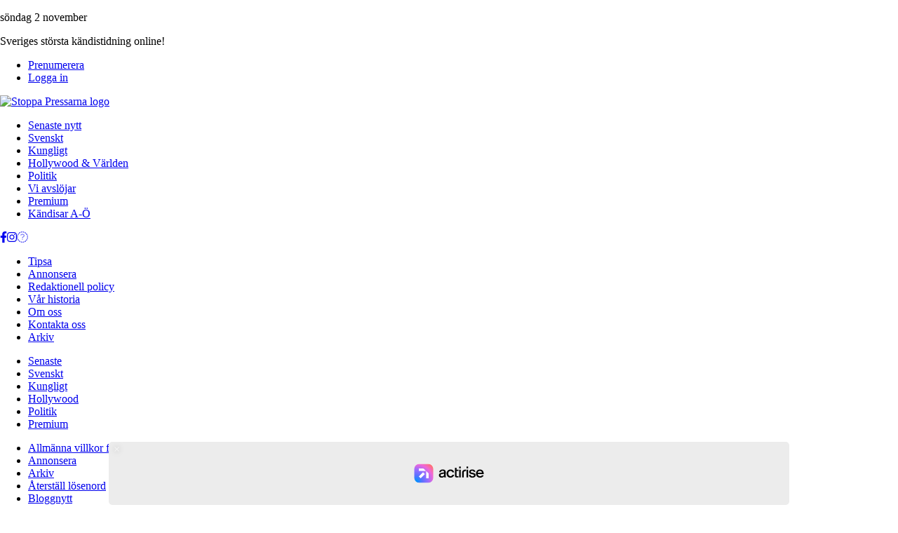

--- FILE ---
content_type: text/html; charset=UTF-8
request_url: https://stoppapressarna.se/kungligt/sofia-hellqvist-tvingas-till-smartsamma-skonhetsingrepp/
body_size: 30917
content:
<!DOCTYPE html>
<html lang="sv-SE" prefix="og: https://ogp.me/ns#">
<head>

	<meta charset="UTF-8">
	<meta name="viewport" content="width=device-width, initial-scale=1.0, maximum-scale=1.0, user-scalable=0">
	<link rel="profile" href="https://gmpg.org/xfn/11">
	<!-- <link rel="stylesheet" href="https://unpkg.com/swiper@8/swiper-bundle.min.css" /> -->
	<link rel="stylesheet" href="https://cdn.jsdelivr.net/npm/swiper@8/swiper-bundle.min.css" />
	<link rel="apple-touch-icon" sizes="180x180" href="/apple-touch-icon.png">
	<link rel="icon" type="image/png" sizes="32x32" href="/favicon-32x32.png">
	<link rel="icon" type="image/png" sizes="16x16" href="/favicon-16x16.png">
	<link rel="manifest" href="/site.webmanifest">
	<link rel="mask-icon" href="/safari-pinned-tab.svg" color="#5bbad5">
	<meta name="msapplication-TileColor" content="#da532c">
	<meta name="theme-color" content="#ffffff">
  <!-- <script async src="https://unpkg.com/swiper@8/swiper-bundle.min.js"></script> -->
   <script async src="https://cdn.jsdelivr.net/npm/swiper@8/swiper-bundle.min.js"></script>

	<script type="text/javascript">
		window._taboola = window._taboola || [];
		_taboola.push({article:'auto'});
		!function (e, f, u, i) {
		if (!document.getElementById(i)){
		e.async = 1;
		e.src = u;
		e.id = i;
		f.parentNode.insertBefore(e, f);
		}
		}(document.createElement('script'),
		document.getElementsByTagName('script')[0],
		'//cdn.taboola.com/libtrc/stoppapressarna/loader.js',
		'tb_loader_script');
		if(window.performance && typeof window.performance.mark == 'function')
		{window.performance.mark('tbl_ic');}
	</script>
		<style>img:is([sizes="auto" i], [sizes^="auto," i]) { contain-intrinsic-size: 3000px 1500px }</style>
	
<!-- Sökmotoroptimering av Rank Math PRO – https://rankmath.com/ -->
<title>Sofia Hellqvist tvingas till smärtsamma skönhetsingrepp</title>
<meta name="description" content="Det är Hänt i veckan som avslöjar att hovet anser att Sofia Hellqvists, 30, tatueringar måste försvinna.&nbsp;"/>
<meta name="robots" content="follow, index, max-snippet:-1, max-video-preview:-1, max-image-preview:large"/>
<link rel="canonical" href="https://stoppapressarna.se/kungligt/sofia-hellqvist-tvingas-till-smartsamma-skonhetsingrepp/" />
<meta property="og:locale" content="sv_SE" />
<meta property="og:type" content="article" />
<meta property="og:title" content="Sofia Hellqvist tvingas till smärtsamma skönhetsingrepp" />
<meta property="og:description" content="Det är Hänt i veckan som avslöjar att hovet anser att Sofia Hellqvists, 30, tatueringar måste försvinna.&nbsp;" />
<meta property="og:url" content="https://stoppapressarna.se/kungligt/sofia-hellqvist-tvingas-till-smartsamma-skonhetsingrepp/" />
<meta property="og:site_name" content="Stoppa Pressarna" />
<meta property="article:publisher" content="https://www.facebook.com/stoppapressarna.se" />
<meta property="og:updated_time" content="2022-04-27T00:05:59+02:00" />
<meta property="og:image" content="https://stoppapressarna.se/wp-content/uploads/2022/04/kungens_krav_stor1.jpg" />
<meta property="og:image:secure_url" content="https://stoppapressarna.se/wp-content/uploads/2022/04/kungens_krav_stor1.jpg" />
<meta property="og:image:width" content="849" />
<meta property="og:image:height" content="426" />
<meta property="og:image:alt" content="Sofia Hellqvist tvingas till smärtsamma skönhetsingrepp" />
<meta property="og:image:type" content="image/jpeg" />
<meta property="article:published_time" content="2015-03-12T15:40:14+01:00" />
<meta property="article:modified_time" content="2022-04-27T00:05:59+02:00" />
<meta name="twitter:card" content="summary_large_image" />
<meta name="twitter:title" content="Sofia Hellqvist tvingas till smärtsamma skönhetsingrepp" />
<meta name="twitter:description" content="Det är Hänt i veckan som avslöjar att hovet anser att Sofia Hellqvists, 30, tatueringar måste försvinna.&nbsp;" />
<meta name="twitter:site" content="@stoppapress" />
<meta name="twitter:creator" content="@stoppapress" />
<meta name="twitter:image" content="https://stoppapressarna.se/wp-content/uploads/2022/04/kungens_krav_stor1.jpg" />
<script type="application/ld+json" class="rank-math-schema-pro">{"@context":"https://schema.org","@graph":[{"@type":["NewsMediaOrganization","Organization"],"@id":"https://stoppapressarna.se/#organization","name":"Stoppa Pressarna","url":"https://stoppapressarna.se","sameAs":["https://www.facebook.com/stoppapressarna.se","https://twitter.com/stoppapress"],"logo":{"@type":"ImageObject","@id":"https://stoppapressarna.se/#logo","url":"https://stoppapressarna.se/wp-content/uploads/sp-logga.svg","contentUrl":"https://stoppapressarna.se/wp-content/uploads/sp-logga.svg","caption":"Stoppa Pressarna","inLanguage":"sv-SE"}},{"@type":"WebSite","@id":"https://stoppapressarna.se/#website","url":"https://stoppapressarna.se","name":"Stoppa Pressarna","alternateName":"SP Stoppa Pressarna","publisher":{"@id":"https://stoppapressarna.se/#organization"},"inLanguage":"sv-SE"},{"@type":"ImageObject","@id":"https://stoppapressarna.se/wp-content/uploads/2022/04/kungens_krav_stor1.jpg","url":"https://stoppapressarna.se/wp-content/uploads/2022/04/kungens_krav_stor1.jpg","width":"849","height":"426","inLanguage":"sv-SE"},{"@type":"WebPage","@id":"https://stoppapressarna.se/kungligt/sofia-hellqvist-tvingas-till-smartsamma-skonhetsingrepp/#webpage","url":"https://stoppapressarna.se/kungligt/sofia-hellqvist-tvingas-till-smartsamma-skonhetsingrepp/","name":"Sofia Hellqvist tvingas till sm\u00e4rtsamma sk\u00f6nhetsingrepp","datePublished":"2015-03-12T15:40:14+01:00","dateModified":"2022-04-27T00:05:59+02:00","isPartOf":{"@id":"https://stoppapressarna.se/#website"},"primaryImageOfPage":{"@id":"https://stoppapressarna.se/wp-content/uploads/2022/04/kungens_krav_stor1.jpg"},"inLanguage":"sv-SE"},{"@type":"Person","@id":"https://stoppapressarna.se/author/","url":"https://stoppapressarna.se/author/","image":{"@type":"ImageObject","@id":"https://secure.gravatar.com/avatar/?s=96&amp;d=mm&amp;r=g","url":"https://secure.gravatar.com/avatar/?s=96&amp;d=mm&amp;r=g","inLanguage":"sv-SE"},"worksFor":{"@id":"https://stoppapressarna.se/#organization"}},{"@type":"NewsArticle","headline":"Sofia Hellqvist tvingas till sm\u00e4rtsamma sk\u00f6nhetsingrepp","datePublished":"2015-03-12T15:40:14+01:00","dateModified":"2022-04-27T00:05:59+02:00","articleSection":"Kungligt","author":{"@id":"https://stoppapressarna.se/author/"},"publisher":{"@id":"https://stoppapressarna.se/#organization"},"description":"Det \u00e4r H\u00e4nt i veckan som avsl\u00f6jar att hovet anser att Sofia Hellqvists, 30, tatueringar m\u00e5ste f\u00f6rsvinna.&nbsp;","name":"Sofia Hellqvist tvingas till sm\u00e4rtsamma sk\u00f6nhetsingrepp","@id":"https://stoppapressarna.se/kungligt/sofia-hellqvist-tvingas-till-smartsamma-skonhetsingrepp/#richSnippet","isPartOf":{"@id":"https://stoppapressarna.se/kungligt/sofia-hellqvist-tvingas-till-smartsamma-skonhetsingrepp/#webpage"},"image":{"@id":"https://stoppapressarna.se/wp-content/uploads/2022/04/kungens_krav_stor1.jpg"},"inLanguage":"sv-SE","mainEntityOfPage":{"@id":"https://stoppapressarna.se/kungligt/sofia-hellqvist-tvingas-till-smartsamma-skonhetsingrepp/#webpage"}}]}</script>
<!-- /Rank Math SEO-tillägg för WordPress -->

<link rel='dns-prefetch' href='//static.fastcmp.com' />
<link rel='dns-prefetch' href='//www.flashb.id' />
<link rel='dns-prefetch' href='//challenges.cloudflare.com' />
<link rel='dns-prefetch' href='//cdnjs.cloudflare.com' />
<link rel='dns-prefetch' href='//kit.fontawesome.com' />
<link rel='dns-prefetch' href='//kenwheeler.github.io' />
<link rel="alternate" type="application/rss+xml" title="Stoppa Pressarna &raquo; Webbflöde" href="https://stoppapressarna.se/feed/" />
<link rel="alternate" type="application/rss+xml" title="Stoppa Pressarna &raquo; Kommentarsflöde" href="https://stoppapressarna.se/comments/feed/" />
<script>
window._wpemojiSettings = {"baseUrl":"https:\/\/s.w.org\/images\/core\/emoji\/16.0.1\/72x72\/","ext":".png","svgUrl":"https:\/\/s.w.org\/images\/core\/emoji\/16.0.1\/svg\/","svgExt":".svg","source":{"concatemoji":"https:\/\/stoppapressarna.se\/wp-includes\/js\/wp-emoji-release.min.js?ver=6.8.3"}};
/*! This file is auto-generated */
!function(s,n){var o,i,e;function c(e){try{var t={supportTests:e,timestamp:(new Date).valueOf()};sessionStorage.setItem(o,JSON.stringify(t))}catch(e){}}function p(e,t,n){e.clearRect(0,0,e.canvas.width,e.canvas.height),e.fillText(t,0,0);var t=new Uint32Array(e.getImageData(0,0,e.canvas.width,e.canvas.height).data),a=(e.clearRect(0,0,e.canvas.width,e.canvas.height),e.fillText(n,0,0),new Uint32Array(e.getImageData(0,0,e.canvas.width,e.canvas.height).data));return t.every(function(e,t){return e===a[t]})}function u(e,t){e.clearRect(0,0,e.canvas.width,e.canvas.height),e.fillText(t,0,0);for(var n=e.getImageData(16,16,1,1),a=0;a<n.data.length;a++)if(0!==n.data[a])return!1;return!0}function f(e,t,n,a){switch(t){case"flag":return n(e,"\ud83c\udff3\ufe0f\u200d\u26a7\ufe0f","\ud83c\udff3\ufe0f\u200b\u26a7\ufe0f")?!1:!n(e,"\ud83c\udde8\ud83c\uddf6","\ud83c\udde8\u200b\ud83c\uddf6")&&!n(e,"\ud83c\udff4\udb40\udc67\udb40\udc62\udb40\udc65\udb40\udc6e\udb40\udc67\udb40\udc7f","\ud83c\udff4\u200b\udb40\udc67\u200b\udb40\udc62\u200b\udb40\udc65\u200b\udb40\udc6e\u200b\udb40\udc67\u200b\udb40\udc7f");case"emoji":return!a(e,"\ud83e\udedf")}return!1}function g(e,t,n,a){var r="undefined"!=typeof WorkerGlobalScope&&self instanceof WorkerGlobalScope?new OffscreenCanvas(300,150):s.createElement("canvas"),o=r.getContext("2d",{willReadFrequently:!0}),i=(o.textBaseline="top",o.font="600 32px Arial",{});return e.forEach(function(e){i[e]=t(o,e,n,a)}),i}function t(e){var t=s.createElement("script");t.src=e,t.defer=!0,s.head.appendChild(t)}"undefined"!=typeof Promise&&(o="wpEmojiSettingsSupports",i=["flag","emoji"],n.supports={everything:!0,everythingExceptFlag:!0},e=new Promise(function(e){s.addEventListener("DOMContentLoaded",e,{once:!0})}),new Promise(function(t){var n=function(){try{var e=JSON.parse(sessionStorage.getItem(o));if("object"==typeof e&&"number"==typeof e.timestamp&&(new Date).valueOf()<e.timestamp+604800&&"object"==typeof e.supportTests)return e.supportTests}catch(e){}return null}();if(!n){if("undefined"!=typeof Worker&&"undefined"!=typeof OffscreenCanvas&&"undefined"!=typeof URL&&URL.createObjectURL&&"undefined"!=typeof Blob)try{var e="postMessage("+g.toString()+"("+[JSON.stringify(i),f.toString(),p.toString(),u.toString()].join(",")+"));",a=new Blob([e],{type:"text/javascript"}),r=new Worker(URL.createObjectURL(a),{name:"wpTestEmojiSupports"});return void(r.onmessage=function(e){c(n=e.data),r.terminate(),t(n)})}catch(e){}c(n=g(i,f,p,u))}t(n)}).then(function(e){for(var t in e)n.supports[t]=e[t],n.supports.everything=n.supports.everything&&n.supports[t],"flag"!==t&&(n.supports.everythingExceptFlag=n.supports.everythingExceptFlag&&n.supports[t]);n.supports.everythingExceptFlag=n.supports.everythingExceptFlag&&!n.supports.flag,n.DOMReady=!1,n.readyCallback=function(){n.DOMReady=!0}}).then(function(){return e}).then(function(){var e;n.supports.everything||(n.readyCallback(),(e=n.source||{}).concatemoji?t(e.concatemoji):e.wpemoji&&e.twemoji&&(t(e.twemoji),t(e.wpemoji)))}))}((window,document),window._wpemojiSettings);
</script>
<!-- stoppapressarna.se is managing ads with Advanced Ads 2.0.13 – https://wpadvancedads.com/ --><script id="stopp-ready">
			window.advanced_ads_ready=function(e,a){a=a||"complete";var d=function(e){return"interactive"===a?"loading"!==e:"complete"===e};d(document.readyState)?e():document.addEventListener("readystatechange",(function(a){d(a.target.readyState)&&e()}),{once:"interactive"===a})},window.advanced_ads_ready_queue=window.advanced_ads_ready_queue||[];		</script>
		<style id='fast-cmp-custom-styles-inline-css'>
#fast-cmp-container button.fast-cmp-button-primary{background-color:#ec6b17!important;color:#FFFFFF!important;}#fast-cmp-container #fast-cmp-home button.fast-cmp-button-secondary{box-shadow: inset 0 0 0 1px #f9f5f2!important;}#fast-cmp-container #fast-cmp-home button.fast-cmp-navigation-button{box-shadow: inset 0 0 0 1px #ec6b17!important;}#fast-cmp-container #fast-cmp-home button.fast-cmp-button-secondary{color:#f9f5f2!important;}#fast-cmp-container #fast-cmp-home button.fast-cmp-button-secondary:hover{box-shadow: inset 0 0 0 1px #f9f5f2!important;color:#f9f5f2!important;}#fast-cmp-container #fast-cmp-home button.fast-cmp-navigation-button{color:#ec6b17!important;}#fast-cmp-container #fast-cmp-home button.fast-cmp-navigation-button:hover{box-shadow: inset 0 0 0 1px #ece3de!important;color:#ec6b17!important;}#fast-cmp-container a {color: #FFFFFF!important;}#fast-cmp-container .fast-cmp-layout-header .fast-cmp-navigation-button {background-color: #ec6b17!important;color: white!important;}#fast-cmp-container #fast-cmp-consents .fast-cmp-layout-nav button.fast-cmp-navigation-button {color: #ec6b17!important;box-shadow: inset 0 0 0 1px #ec6b17!important;}#fast-cmp-form .fast-cmp-spinner {border-left-color: #FFFFFF!important;}#fast-cmp-container button.fast-cmp-button-primary:focus {border-color: #ec6b17!important;box-shadow: inset 0 0 0 2px #ec6b17, inset 0 0 0 4px #fff!important;outline: solid transparent !important;}#fast-cmp-container #fast-cmp-home button.fast-cmp-button-secondary { box-shadow: inset 0 0 0 1px #f9f5f2 !important;}@media only screen and (max-width: 991px){#fast-cmp-home .fast-cmp-layout-nav>span { width: 100%;}#fast-cmp-home .fast-cmp-layout-nav { display: flex; width: 100%; flex-direction: column-reverse;}}html[data-fast-cmp-locked] body {right: 0;left: 0;
</style>
<style id='actirise-presized-inline-css'>
div[data-actirise-slot="in-feed-atf"]{ display: none;  margin: ;}@media screen and (min-width: 770px){div[data-actirise-slot="in-feed-atf"].device-desktop{display: flex !important;width: 100%;min-height: 300px; }} @media screen and (max-width: 480px){div[data-actirise-slot="in-feed-atf"].device-mobile{display: flex !important;width: 100%;min-height: 380px; }} @media screen and (min-width: 481px) and (max-width: 769px){div[data-actirise-slot="in-feed-atf"].device-tablet{display: flex !important;width: 100%;min-height: 380px; }}div[data-actirise-slot="top-page"]{ display: none;  margin: 0 auto;}@media screen and (min-width: 770px){div[data-actirise-slot="top-page"].device-desktop{display: flex !important;width: 100%;min-height: 250px; }} @media screen and (max-width: 480px){div[data-actirise-slot="top-page"].device-mobile{display: flex !important;width: 100%;min-height: 280px; }} @media screen and (min-width: 481px) and (max-width: 769px){div[data-actirise-slot="top-page"].device-tablet{display: flex !important;width: 100%;min-height: 280px; }}div[data-actirise-slot="top-content"]{ display: none;  margin: ;}@media screen and (min-width: 770px){div[data-actirise-slot="top-content"].device-desktop{display: flex !important;width: 100%;min-height: 300px; }} @media screen and (max-width: 480px){div[data-actirise-slot="top-content"].device-mobile{display: flex !important;width: 100%;min-height: 380px; }} @media screen and (min-width: 481px) and (max-width: 769px){div[data-actirise-slot="top-content"].device-tablet{display: flex !important;width: 100%;min-height: 380px; }}
</style>
<style id='wp-emoji-styles-inline-css'>

	img.wp-smiley, img.emoji {
		display: inline !important;
		border: none !important;
		box-shadow: none !important;
		height: 1em !important;
		width: 1em !important;
		margin: 0 0.07em !important;
		vertical-align: -0.1em !important;
		background: none !important;
		padding: 0 !important;
	}
</style>
<link rel='stylesheet' id='wp-block-library-css' href='https://stoppapressarna.se/wp-includes/css/dist/block-library/style.min.css?ver=6.8.3' media='all' />
<style id='classic-theme-styles-inline-css'>
/*! This file is auto-generated */
.wp-block-button__link{color:#fff;background-color:#32373c;border-radius:9999px;box-shadow:none;text-decoration:none;padding:calc(.667em + 2px) calc(1.333em + 2px);font-size:1.125em}.wp-block-file__button{background:#32373c;color:#fff;text-decoration:none}
</style>
<style id='pms-content-restriction-start-style-inline-css'>


</style>
<style id='pms-content-restriction-end-style-inline-css'>


</style>
<style id='pms-account-style-inline-css'>


</style>
<style id='pms-login-style-inline-css'>


</style>
<style id='pms-recover-password-style-inline-css'>


</style>
<style id='pms-register-style-inline-css'>


</style>
<style id='wppb-edit-profile-style-inline-css'>


</style>
<style id='wppb-login-style-inline-css'>


</style>
<style id='wppb-recover-password-style-inline-css'>


</style>
<style id='wppb-register-style-inline-css'>


</style>
<style id='global-styles-inline-css'>
:root{--wp--preset--aspect-ratio--square: 1;--wp--preset--aspect-ratio--4-3: 4/3;--wp--preset--aspect-ratio--3-4: 3/4;--wp--preset--aspect-ratio--3-2: 3/2;--wp--preset--aspect-ratio--2-3: 2/3;--wp--preset--aspect-ratio--16-9: 16/9;--wp--preset--aspect-ratio--9-16: 9/16;--wp--preset--color--black: #000000;--wp--preset--color--cyan-bluish-gray: #abb8c3;--wp--preset--color--white: #ffffff;--wp--preset--color--pale-pink: #f78da7;--wp--preset--color--vivid-red: #cf2e2e;--wp--preset--color--luminous-vivid-orange: #ff6900;--wp--preset--color--luminous-vivid-amber: #fcb900;--wp--preset--color--light-green-cyan: #7bdcb5;--wp--preset--color--vivid-green-cyan: #00d084;--wp--preset--color--pale-cyan-blue: #8ed1fc;--wp--preset--color--vivid-cyan-blue: #0693e3;--wp--preset--color--vivid-purple: #9b51e0;--wp--preset--gradient--vivid-cyan-blue-to-vivid-purple: linear-gradient(135deg,rgba(6,147,227,1) 0%,rgb(155,81,224) 100%);--wp--preset--gradient--light-green-cyan-to-vivid-green-cyan: linear-gradient(135deg,rgb(122,220,180) 0%,rgb(0,208,130) 100%);--wp--preset--gradient--luminous-vivid-amber-to-luminous-vivid-orange: linear-gradient(135deg,rgba(252,185,0,1) 0%,rgba(255,105,0,1) 100%);--wp--preset--gradient--luminous-vivid-orange-to-vivid-red: linear-gradient(135deg,rgba(255,105,0,1) 0%,rgb(207,46,46) 100%);--wp--preset--gradient--very-light-gray-to-cyan-bluish-gray: linear-gradient(135deg,rgb(238,238,238) 0%,rgb(169,184,195) 100%);--wp--preset--gradient--cool-to-warm-spectrum: linear-gradient(135deg,rgb(74,234,220) 0%,rgb(151,120,209) 20%,rgb(207,42,186) 40%,rgb(238,44,130) 60%,rgb(251,105,98) 80%,rgb(254,248,76) 100%);--wp--preset--gradient--blush-light-purple: linear-gradient(135deg,rgb(255,206,236) 0%,rgb(152,150,240) 100%);--wp--preset--gradient--blush-bordeaux: linear-gradient(135deg,rgb(254,205,165) 0%,rgb(254,45,45) 50%,rgb(107,0,62) 100%);--wp--preset--gradient--luminous-dusk: linear-gradient(135deg,rgb(255,203,112) 0%,rgb(199,81,192) 50%,rgb(65,88,208) 100%);--wp--preset--gradient--pale-ocean: linear-gradient(135deg,rgb(255,245,203) 0%,rgb(182,227,212) 50%,rgb(51,167,181) 100%);--wp--preset--gradient--electric-grass: linear-gradient(135deg,rgb(202,248,128) 0%,rgb(113,206,126) 100%);--wp--preset--gradient--midnight: linear-gradient(135deg,rgb(2,3,129) 0%,rgb(40,116,252) 100%);--wp--preset--font-size--small: 13px;--wp--preset--font-size--medium: 20px;--wp--preset--font-size--large: 36px;--wp--preset--font-size--x-large: 42px;--wp--preset--spacing--20: 0.44rem;--wp--preset--spacing--30: 0.67rem;--wp--preset--spacing--40: 1rem;--wp--preset--spacing--50: 1.5rem;--wp--preset--spacing--60: 2.25rem;--wp--preset--spacing--70: 3.38rem;--wp--preset--spacing--80: 5.06rem;--wp--preset--shadow--natural: 6px 6px 9px rgba(0, 0, 0, 0.2);--wp--preset--shadow--deep: 12px 12px 50px rgba(0, 0, 0, 0.4);--wp--preset--shadow--sharp: 6px 6px 0px rgba(0, 0, 0, 0.2);--wp--preset--shadow--outlined: 6px 6px 0px -3px rgba(255, 255, 255, 1), 6px 6px rgba(0, 0, 0, 1);--wp--preset--shadow--crisp: 6px 6px 0px rgba(0, 0, 0, 1);}:where(.is-layout-flex){gap: 0.5em;}:where(.is-layout-grid){gap: 0.5em;}body .is-layout-flex{display: flex;}.is-layout-flex{flex-wrap: wrap;align-items: center;}.is-layout-flex > :is(*, div){margin: 0;}body .is-layout-grid{display: grid;}.is-layout-grid > :is(*, div){margin: 0;}:where(.wp-block-columns.is-layout-flex){gap: 2em;}:where(.wp-block-columns.is-layout-grid){gap: 2em;}:where(.wp-block-post-template.is-layout-flex){gap: 1.25em;}:where(.wp-block-post-template.is-layout-grid){gap: 1.25em;}.has-black-color{color: var(--wp--preset--color--black) !important;}.has-cyan-bluish-gray-color{color: var(--wp--preset--color--cyan-bluish-gray) !important;}.has-white-color{color: var(--wp--preset--color--white) !important;}.has-pale-pink-color{color: var(--wp--preset--color--pale-pink) !important;}.has-vivid-red-color{color: var(--wp--preset--color--vivid-red) !important;}.has-luminous-vivid-orange-color{color: var(--wp--preset--color--luminous-vivid-orange) !important;}.has-luminous-vivid-amber-color{color: var(--wp--preset--color--luminous-vivid-amber) !important;}.has-light-green-cyan-color{color: var(--wp--preset--color--light-green-cyan) !important;}.has-vivid-green-cyan-color{color: var(--wp--preset--color--vivid-green-cyan) !important;}.has-pale-cyan-blue-color{color: var(--wp--preset--color--pale-cyan-blue) !important;}.has-vivid-cyan-blue-color{color: var(--wp--preset--color--vivid-cyan-blue) !important;}.has-vivid-purple-color{color: var(--wp--preset--color--vivid-purple) !important;}.has-black-background-color{background-color: var(--wp--preset--color--black) !important;}.has-cyan-bluish-gray-background-color{background-color: var(--wp--preset--color--cyan-bluish-gray) !important;}.has-white-background-color{background-color: var(--wp--preset--color--white) !important;}.has-pale-pink-background-color{background-color: var(--wp--preset--color--pale-pink) !important;}.has-vivid-red-background-color{background-color: var(--wp--preset--color--vivid-red) !important;}.has-luminous-vivid-orange-background-color{background-color: var(--wp--preset--color--luminous-vivid-orange) !important;}.has-luminous-vivid-amber-background-color{background-color: var(--wp--preset--color--luminous-vivid-amber) !important;}.has-light-green-cyan-background-color{background-color: var(--wp--preset--color--light-green-cyan) !important;}.has-vivid-green-cyan-background-color{background-color: var(--wp--preset--color--vivid-green-cyan) !important;}.has-pale-cyan-blue-background-color{background-color: var(--wp--preset--color--pale-cyan-blue) !important;}.has-vivid-cyan-blue-background-color{background-color: var(--wp--preset--color--vivid-cyan-blue) !important;}.has-vivid-purple-background-color{background-color: var(--wp--preset--color--vivid-purple) !important;}.has-black-border-color{border-color: var(--wp--preset--color--black) !important;}.has-cyan-bluish-gray-border-color{border-color: var(--wp--preset--color--cyan-bluish-gray) !important;}.has-white-border-color{border-color: var(--wp--preset--color--white) !important;}.has-pale-pink-border-color{border-color: var(--wp--preset--color--pale-pink) !important;}.has-vivid-red-border-color{border-color: var(--wp--preset--color--vivid-red) !important;}.has-luminous-vivid-orange-border-color{border-color: var(--wp--preset--color--luminous-vivid-orange) !important;}.has-luminous-vivid-amber-border-color{border-color: var(--wp--preset--color--luminous-vivid-amber) !important;}.has-light-green-cyan-border-color{border-color: var(--wp--preset--color--light-green-cyan) !important;}.has-vivid-green-cyan-border-color{border-color: var(--wp--preset--color--vivid-green-cyan) !important;}.has-pale-cyan-blue-border-color{border-color: var(--wp--preset--color--pale-cyan-blue) !important;}.has-vivid-cyan-blue-border-color{border-color: var(--wp--preset--color--vivid-cyan-blue) !important;}.has-vivid-purple-border-color{border-color: var(--wp--preset--color--vivid-purple) !important;}.has-vivid-cyan-blue-to-vivid-purple-gradient-background{background: var(--wp--preset--gradient--vivid-cyan-blue-to-vivid-purple) !important;}.has-light-green-cyan-to-vivid-green-cyan-gradient-background{background: var(--wp--preset--gradient--light-green-cyan-to-vivid-green-cyan) !important;}.has-luminous-vivid-amber-to-luminous-vivid-orange-gradient-background{background: var(--wp--preset--gradient--luminous-vivid-amber-to-luminous-vivid-orange) !important;}.has-luminous-vivid-orange-to-vivid-red-gradient-background{background: var(--wp--preset--gradient--luminous-vivid-orange-to-vivid-red) !important;}.has-very-light-gray-to-cyan-bluish-gray-gradient-background{background: var(--wp--preset--gradient--very-light-gray-to-cyan-bluish-gray) !important;}.has-cool-to-warm-spectrum-gradient-background{background: var(--wp--preset--gradient--cool-to-warm-spectrum) !important;}.has-blush-light-purple-gradient-background{background: var(--wp--preset--gradient--blush-light-purple) !important;}.has-blush-bordeaux-gradient-background{background: var(--wp--preset--gradient--blush-bordeaux) !important;}.has-luminous-dusk-gradient-background{background: var(--wp--preset--gradient--luminous-dusk) !important;}.has-pale-ocean-gradient-background{background: var(--wp--preset--gradient--pale-ocean) !important;}.has-electric-grass-gradient-background{background: var(--wp--preset--gradient--electric-grass) !important;}.has-midnight-gradient-background{background: var(--wp--preset--gradient--midnight) !important;}.has-small-font-size{font-size: var(--wp--preset--font-size--small) !important;}.has-medium-font-size{font-size: var(--wp--preset--font-size--medium) !important;}.has-large-font-size{font-size: var(--wp--preset--font-size--large) !important;}.has-x-large-font-size{font-size: var(--wp--preset--font-size--x-large) !important;}
:where(.wp-block-post-template.is-layout-flex){gap: 1.25em;}:where(.wp-block-post-template.is-layout-grid){gap: 1.25em;}
:where(.wp-block-columns.is-layout-flex){gap: 2em;}:where(.wp-block-columns.is-layout-grid){gap: 2em;}
:root :where(.wp-block-pullquote){font-size: 1.5em;line-height: 1.6;}
</style>
<link rel='stylesheet' id='contact-form-7-css' href='https://stoppapressarna.se/wp-content/plugins/contact-form-7/includes/css/styles.css?ver=6.1.1' media='all' />
<link rel='stylesheet' id='media-credit-css' href='https://stoppapressarna.se/wp-content/plugins/media-credit/public/css/media-credit.min.css?ver=4.3.0' media='all' />
<link rel='stylesheet' id='mfcf7_zl_button_style-css' href='https://stoppapressarna.se/wp-content/plugins/multiline-files-for-contact-form-7/css/style.css?12&#038;ver=6.8.3' media='all' />
<link rel='stylesheet' id='dashicons-css' href='https://stoppapressarna.se/wp-includes/css/dashicons.min.css?ver=6.8.3' media='all' />
<link rel='stylesheet' id='wp-jquery-ui-dialog-css' href='https://stoppapressarna.se/wp-includes/css/jquery-ui-dialog.min.css?ver=6.8.3' media='all' />
<link rel='stylesheet' id='wppb_pbpl_css-css' href='https://stoppapressarna.se/wp-content/plugins/profile-builder/assets/css/placeholder-labels.css?ver=6.8.3' media='all' />
<link rel='stylesheet' id='blank-scss-fonts-css' href='https://stoppapressarna.se/wp-content/themes/blank-scss/fonts/stylesheet.css?ver=1.0.0' media='all' />
<link rel='stylesheet' id='blank-scss-style-css' href='https://stoppapressarna.se/wp-content/themes/blank-scss/style.css?ver=1.0.0' media='all' />
<link rel='stylesheet' id='blank-scss-slicker-theme-css' href='https://kenwheeler.github.io/slick/slick/slick-theme.css?ver=1.0.0' media='all' />
<link rel='stylesheet' id='blank-scss-style-main-css' href='https://stoppapressarna.se/wp-content/themes/blank-scss/assets/css/main.css?ver=1.0.0' media='all' />
<link rel='stylesheet' id='main-style-css' href='https://stoppapressarna.se/wp-content/themes/blank-scss/style.css?ver=6.8.3' media='all' />
<style id='main-style-inline-css'>
#s1:target ~ .slider { transform: translateX(0%); }
#s1:target ~ .bullets a:nth-child(1) { background: rgba(255,255,255,1); }
#s1:target ~ .prevNext > div:nth-child(1) { visibility: visible; }
#s1:target ~ .prevNext > div:nth-child(1) .left-arrow { display: none; }
#s2:target ~ .slider { transform: translateX(-100%); }
#s2:target ~ .bullets a:nth-child(2) { background: rgba(255,255,255,1); }
#s2:target ~ .prevNext > div:nth-child(2) { visibility: visible; }
#s3:target ~ .slider { transform: translateX(-200%); }
#s3:target ~ .bullets a:nth-child(3) { background: rgba(255,255,255,1); }
#s3:target ~ .prevNext > div:nth-child(3) { visibility: visible; }
#s3:target ~ .prevNext > div:nth-child(3) .right-arrow { display: inline-block; }
.CSSgal .prevNext > div:first-child { visibility: visible; }
.CSSgal .prevNext > div:first-child .left-arrow { display: inline-block; }
.CSSgal .prevNext > div:first-child .right-arrow { display: inline-block; }

</style>
<link rel='stylesheet' id='wppb_stylesheet-css' href='https://stoppapressarna.se/wp-content/plugins/profile-builder/assets/css/style-front-end.css?ver=3.14.8' media='all' />
<script data-no-optimize="1" data-wpmeteor-nooptimize="true" data-cfasync="false" nowprocket="" charset="UTF-8">
window.FAST_CMP_OPTIONS = { 
					configType: 'actirise-wp',
					domainUid: '6876464d-a8df-5ce4-9f1f-a8f3aa18e77b',
					countryCode: 'SE',
					policyUrl: 'https://stoppapressarna.se/redaktionell-policy/',
					displaySynchronous: false,
					publisherName: 'Stoppa Pressarna',
					bootstrap: { 
						excludedIABVendors: [], 
						excludedGoogleVendors: [],
					},
					jurisdiction: 'tcfeuv2',
					googleConsentMode: {enabled: true,},
					publisherLogo: function (c) { return c.createElement('img', { src: 'https://stoppapressarna.se/wp-content/uploads/sp-logga.svg', height: '40' }) },
					
				};
(function(){var e={484:function(e){window.FAST_CMP_T0=Date.now();window.FAST_CMP_QUEUE={};window.FAST_CMP_QUEUE_ID=0;function t(){var e=Array.prototype.slice.call(arguments);if(!e.length)return Object.values(window.FAST_CMP_QUEUE);else if(e[0]==="ping"){if(typeof e[2]==="function")e[2]({cmpLoaded:false,cmpStatus:"stub",apiVersion:"2.0",cmpId:parseInt("388",10)})}else window.FAST_CMP_QUEUE[window.FAST_CMP_QUEUE_ID++]=e}e.exports={name:"light",handler:t}}};var t={};function a(r){var n=t[r];if(n!==void 0)return n.exports;var o=t[r]={exports:{}};e[r](o,o.exports,a);return o.exports}function r(e){"@babel/helpers - typeof";return r="function"==typeof Symbol&&"symbol"==typeof Symbol.iterator?function(e){return typeof e}:function(e){return e&&"function"==typeof Symbol&&e.constructor===Symbol&&e!==Symbol.prototype?"symbol":typeof e},r(e)}var n=a(484);var o="__tcfapiLocator";var i=window;var s=i;var f;function c(){var e=i.document;var t=!!i.frames[o];if(!t)if(e.body){var a=e.createElement("iframe");a.style.cssText="display:none";a.name=o;e.body.appendChild(a)}else setTimeout(c,5);return!t}function l(e){var t=typeof e.data==="string";var a={};if(t)try{a=JSON.parse(e.data)}catch(e){}else a=e.data;var n=r(a)==="object"?a.__tcfapiCall:null;if(n)window.__tcfapi(n.command,n.version,function(a,r){var o={__tcfapiReturn:{returnValue:a,success:r,callId:n.callId}};if(e&&e.source&&e.source.postMessage)e.source.postMessage(t?JSON.stringify(o):o,"*")},n.parameter)}while(s){try{if(s.frames[o]){f=s;break}}catch(e){}if(s===i.top)break;s=s.parent}if(i.FAST_CMP_HANDLER!=="custom"){if(!f){c();i.__tcfapi=n.handler;i.FAST_CMP_HANDLER=n.name;i.addEventListener("message",l,false)}else{i.__tcfapi=n.handler;i.FAST_CMP_HANDLER=n.name}for(var p in window.FAST_CMP_QUEUE||{})i.__tcfapi.apply(null,window.FAST_CMP_QUEUE[p])}})();
</script>
<script async data-no-optimize="1" data-wpmeteor-nooptimize="true" data-cfasync="false" nowprocket="" charset="UTF-8" src="https://static.fastcmp.com/fast-cmp-stub.js"></script>
<script data-cfasync="false" defer src="https://www.flashb.id/universal/b7e57758-f02f-5f84-a99c-9e10deaa0340.js"></script>
<script>
window._hbdbrk=window._hbdbrk||[];window._hbdbrk.push(['_vars', {page_type:'article',pid:3,custom1:'',custom2:'',custom3:'119626',custom4:'',custom5:'',}]);
window.actirisePlugin=window.actirisePlugin||{};window.actirisePlugin.version='3.2.1';window.actirisePlugin.version_lastupdate=new Date(1761766458 * 1000);window.actirisePlugin.adsTxt={active:1,lastUpdate:new Date(1762104135 * 1000)};window.actirisePlugin.presized={active:1,lastUpdate:new Date(1762104136 * 1000)};window.actirisePlugin.cron=true;window.actirisePlugin.fastcmp=true;window.actirisePlugin.autoUpdate=true;window.actirisePlugin.debug=true;
</script>
<script src="https://stoppapressarna.se/wp-includes/js/jquery/jquery.min.js" id="jquery-js"></script>
<script src="https://stoppapressarna.se/wp-content/plugins/multiline-files-for-contact-form-7/js/zl-multine-files.js?ver=6.8.3" id="mfcf7_zl_multiline_files_script-js"></script>
<script src="https://stoppapressarna.se/wp-content/plugins/profile-builder/assets/js/placeholder-labels.js?ver=6.8.3" id="wppb_pbpl_init-js"></script>
<script src="https://stoppapressarna.se/wp-content/themes/blank-scss/assets/js/jquery.min.js?ver=1.0.0" id="blank-scss-jquery-min-js-js"></script>
<script src="https://kit.fontawesome.com/0824806bbe.js" id="blank-scss-fontawesome-kit-js"></script>
<script src="https://stoppapressarna.se/wp-content/themes/blank-scss/assets/js/jquery.visible.min.js?ver=6.8.3" id="jquery-visible-js"></script>
<script id="advanced-ads-advanced-js-js-extra">
var advads_options = {"blog_id":"1","privacy":{"enabled":false,"state":"not_needed"}};
</script>
<script src="https://stoppapressarna.se/wp-content/plugins/advanced-ads/public/assets/js/advanced.min.js?ver=2.0.13" id="advanced-ads-advanced-js-js"></script>
<link rel="https://api.w.org/" href="https://stoppapressarna.se/wp-json/" /><link rel="EditURI" type="application/rsd+xml" title="RSD" href="https://stoppapressarna.se/xmlrpc.php?rsd" />
<link rel='shortlink' href='https://stoppapressarna.se/?p=119626' />
<link rel="alternate" title="oEmbed (JSON)" type="application/json+oembed" href="https://stoppapressarna.se/wp-json/oembed/1.0/embed?url=https%3A%2F%2Fstoppapressarna.se%2Fkungligt%2Fsofia-hellqvist-tvingas-till-smartsamma-skonhetsingrepp%2F" />
<link rel="alternate" title="oEmbed (XML)" type="text/xml+oembed" href="https://stoppapressarna.se/wp-json/oembed/1.0/embed?url=https%3A%2F%2Fstoppapressarna.se%2Fkungligt%2Fsofia-hellqvist-tvingas-till-smartsamma-skonhetsingrepp%2F&#038;format=xml" />
<meta name="robots" content="max-image-preview:large”>
<!-- Taboola Push script -->
<script async src="https://cdn.taboola.com/webpush/publishers/1658939/taboola-push-sdk.js"></script>
<!-- END Taboola Push script -->
<script async src="https://pagead2.googlesyndication.com/pagead/js/adsbygoogle.js?client=ca-pub-8660882699101122" crossorigin="anonymous"></script><script>document.createElement( "picture" );if(!window.HTMLPictureElement && document.addEventListener) {window.addEventListener("DOMContentLoaded", function() {var s = document.createElement("script");s.src = "https://stoppapressarna.se/wp-content/plugins/webp-express/js/picturefill.min.js";document.body.appendChild(s);});}</script>		<script type="text/javascript">
			var advadsCfpQueue = [];
			var advadsCfpAd = function( adID ) {
				if ( 'undefined' === typeof advadsProCfp ) {
					advadsCfpQueue.push( adID )
				} else {
					advadsProCfp.addElement( adID )
				}
			}
		</script>
		<script type="text/javascript">
  window._taboola = window._taboola || [];
  _taboola.push({article:'auto'});
  !function (e, f, u, i) {
    if (!document.getElementById(i)){
      e.async = 1;
      e.src = u;
      e.id = i;
      f.parentNode.insertBefore(e, f);
    }
  }(document.createElement('script'),
  document.getElementsByTagName('script')[0],
  '//cdn.taboola.com/libtrc/stoppapressarna/loader.js',
  'tb_loader_script');
  if(window.performance && typeof window.performance.mark == 'function')
    {window.performance.mark('tbl_ic');}
</script>


<!-- Global site tag (gtag.js) - Google Analytics -->
<script async src="https://www.googletagmanager.com/gtag/js?id=G-PBR7ZNV43V"></script>
<script data-cfasync=”false”>
  window.dataLayer = window.dataLayer || [];
  function gtag(){dataLayer.push(arguments);}
  gtag('js', new Date());

  gtag('config', 'G-PBR7ZNV43V');
</script>
<!-- Google Tag Manager -->
<script data-cfasync=”false”>(function(w,d,s,l,i){w[l]=w[l]||[];w[l].push({'gtm.start':
new Date().getTime(),event:'gtm.js'});var f=d.getElementsByTagName(s)[0],
j=d.createElement(s),dl=l!='dataLayer'?'&l='+l:'';j.async=true;j.src=
'https://www.googletagmanager.com/gtm.js?id='+i+dl;f.parentNode.insertBefore(j,f);
})(window,document,'script','dataLayer','GTM-5W9MKG8');</script>
<!-- End Google Tag Manager -->

<script async id="ebx" src="//applets.ebxcdn.com/ebx.js" data-applet-id="jpgjmvkx"></script>


<link rel="icon" href="https://stoppapressarna.se/wp-content/uploads/2022/08/cropped-sp-logga-icon-2-32x32.png" sizes="32x32" />
<link rel="icon" href="https://stoppapressarna.se/wp-content/uploads/2022/08/cropped-sp-logga-icon-2-192x192.png" sizes="192x192" />
<link rel="apple-touch-icon" href="https://stoppapressarna.se/wp-content/uploads/2022/08/cropped-sp-logga-icon-2-180x180.png" />
<meta name="msapplication-TileImage" content="https://stoppapressarna.se/wp-content/uploads/2022/08/cropped-sp-logga-icon-2-270x270.png" />
		<style id="wp-custom-css">
			div#ad-modulb_dynamic_1,
div#ad-modulc_dynamic_2,
div#ad-moduld_dynamic_3,
div#ad-module_dynamic_4,
[id^="ad-modul"] {
    background-color: #EFEFEF;
    position: sticky;
    padding: 0 10px 10px;
}
body {
    margin: 0 auto !important;
}
.news-row.small-three .news-box span.extra-text,
.featured-news-categories .news-row .extra-text,
.news-row.aktuella-personer .news-box .extra-text,
.featured-news-categories .news-row.active .news-box .extra-text,
.news-row.four-in-row .news-box .extra-text {
    display: none !important;
}

.page-template-template-reveal .news-row .news-box .extra-text {
    display: none !important;
}
@media (max-width: 428px) {
    div#page.site {
        padding: 0 15px;
    }
	span.video-label.video-title.trc_ellipsis {
    font-size: 1rem;
	}
.news-box.news-position-2 .extra-text, .news-box.news-position-3 .extra-text {
    display: none !important;
	}
}
.extra-text {
    display: inline !important;
    white-space: nowrap !important;
    word-break: keep-all !important;
    -webkit-hyphens: none !important;
    hyphens: none !important;
}
.content h2 {
  margin-top: 5px;
  margin-bottom: 5px;
}
.stopp-mitten-artikel-placement {
    max-width: 770px !important;
    margin: 0 auto;
}
/** div#ingress-advert,
[id^="ad-modul"] {
    background-color: #EFEFEF;
    padding: 0 10px 10px;
		min-height: 300px;
}
.stopp-home-pos-1,
.stopp-custom-position_2,
.stopp-home-pos-3,
.homepage_4,
.homepage_5,
.homepage_6,
.homepage_7,
.stopp-home-pos-8,
.stopp-home-pos-9,
.stopp-home-pos-10
{
   background-color: #EFEFEF;
    position: sticky;
    padding: 0 10px 10px;
		margin: 15px 0 10px
}
.stopp-home-pos-1:before,
.stopp-custom-position_2:before,
.stopp-home-pos-3:before,
.homepage_4:before,
.homepage_5:before,
.homepage_6:before,
.homepage_7:before,
.stopp-home-pos-8:before,
.stopp-home-pos-9:before,
.stopp-home-pos-10:before,
div#ad-modulb_dynamic_1:before,
div#ad-modulc_dynamic_2:before,
div#ad-moduld_dynamic_3:before,
div#ad-module_dynamic_4:before,
div#ingress-advert:before,
[id^="ad-modul"]:before {
    content:"Annons";
		opacity: 0.6;
}
**/
.upload-wrapper {
    margin: 30px 0;
}
input.wpcf7-form-control.wpcf7-submit.has-spinner {
    background: #3A9BFF;
    color: #fff;
    padding: 15px 25px;
    margin-top: 30px;
}
.featured-news-categories .news-row .news-box {
    padding-bottom: 0px;
}
.single-news .taboola-wrapper {
    background-color: #EFEFEF;
    padding: 10px;
}
.single-news .taboola-wrapper:before {
	  content:"Rekommenderat av Taboola";
		opacity: 0.6;
	  font-size: 0.8rem;
} 
[data-feed-main-container-id="taboola-below-article-thumbnails-2"] .tbl-feed-header {
    position: absolute;
    top: -25px;
    z-index: 100;
}
.news-bottom-menu ul li {
    padding-top: 5px;
		list-style: none;
    font-size: 0.8rem;
    color: #323232;
}
.news-bottom-menu a {
    color: #323232;
		text-decoration: none;
}
.news-bottom-menu a:hover {
    color: #323232;
		text-decoration: underline;
}
ul#menu-footer-menu {
    list-style: none;
    padding-left: 0;
}
ul#menu-footer-menu a {
	font-size:0.7rem;
}
.native-page .category-holder,
.native-page > h1 
{
    display: none;
}
.center-text {
    display: flex;
    justify-content: center;
    justify-items: center;
}

@media only screen and (min-width: 600px) {
	.news-bottom-menu {
		margin-top:20px;
	}
	img.center-img {
    display: block;
    margin-left: auto;
    margin-right: auto;
	}
	.desktop-show {
    display: block;
    padding: 10px;
	}
	.mobile-show {
    display: none;
	}
}
@media only screen and (max-width: 599px) {
	.mobile-show {
    display: block;
    padding: 10px;
	}
	.desktop-show {
		display: none;
	}
	.featured-news-categories .news-row .news-box {
		min-height: 180px;
	}
}
@media (min-width: 768px) {
	.featured-news-categories .number-holder {
    position: relative;
    left: 5px;
    margin-top: 1px;
    top: 35px;
	}
	.toplistan-content {
    margin-top: -20px !important;
	}
	.featured-news-categories .news-row 	{
    margin-top: 10px;
	}
	.featured-news-categories .news-row .news-box {
		min-height: 230px;
	}
}		</style>
		
</head>
<body class="wp-singular news-template-default single single-news postid-119626 wp-custom-logo wp-theme-blank-scss no-sidebar aa-prefix-stopp-">
<!-- Google Tag Manager (noscript) -->
<noscript><iframe src="https://www.googletagmanager.com/ns.html?id=GTM-5W9MKG8"
height="0" width="0" style="display:none;visibility:hidden"></iframe></noscript>
<!-- End Google Tag Manager (noscript) -->


<header id="header" class="site-header">
<div class="header-top-bar">
<div class="current-date">
<p>s&ouml;ndag 2 november</p>
</div>
<div class="site-description">
<p>Sveriges st&ouml;rsta k&auml;ndistidning online!</p>
</div>
<div class="premium-menu">
<ul id="menu-premium-links-logout" class="">
<li id="menu-item-172" class="menu-item menu-item-type-post_type menu-item-object-page menu-item-172">
<a href="https://stoppapressarna.se/register/">Prenumerera</a></li>
<li id="menu-item-171" class="menu-item menu-item-type-post_type menu-item-object-page menu-item-171">
<a href="https://stoppapressarna.se/login/">Logga in</a></li>
</ul>
</div>
</div>
<div class="header-container">
<div class="logo"><a href="https://stoppapressarna.se/" class="custom-logo-link" rel="home"><img src="https://stoppapressarna.se/wp-content/uploads/sp-logga.svg" class="custom-logo" alt="Stoppa Pressarna logo" decoding="async"></a></div>
<div class="header-navigation">
<div class="top-row">
<nav id="main-navigation" class="menu-main-menu-container">
<ul id="main-menu" class="menu">
<li id="menu-item-62" class="menu-item menu-item-type-post_type menu-item-object-page menu-item-home menu-item-62">
<a href="https://stoppapressarna.se/">Senaste nytt</a></li>
<li id="menu-item-53" class="menu-item menu-item-type-taxonomy menu-item-object-news_categories menu-item-53">
<a href="https://stoppapressarna.se/svenskt/">Svenskt</a></li>
<li id="menu-item-51" class="menu-item menu-item-type-taxonomy menu-item-object-news_categories current-news-ancestor current-menu-parent current-news-parent menu-item-51">
<a href="https://stoppapressarna.se/kungligt/">Kungligt</a></li>
<li id="menu-item-54" class="menu-item menu-item-type-taxonomy menu-item-object-news_categories menu-item-54">
<a href="https://stoppapressarna.se/utlandskt/">Hollywood &amp;
V&auml;rlden</a></li>
<li id="menu-item-52" class="menu-item menu-item-type-taxonomy menu-item-object-news_categories menu-item-52">
<a href="https://stoppapressarna.se/politik/">Politik</a></li>
<li id="menu-item-191065" class="menu-item menu-item-type-post_type menu-item-object-page menu-item-191065">
<a href="https://stoppapressarna.se/vi-avslojar/">Vi
avsl&ouml;jar</a></li>
<li id="menu-item-142" class="menu-item menu-item-type-post_type menu-item-object-page menu-item-142">
<a href="https://stoppapressarna.se/premium/">Premium</a></li>
<li id="menu-item-246876" class="menu-item menu-item-type-post_type menu-item-object-page menu-item-246876">
<a href="https://stoppapressarna.se/kandisar-a-o/">K&auml;ndisar
A-&Ouml;</a></li>
</ul>
</nav>
<div class="social-networks"><a href="https://www.facebook.com/stoppapressarna.se" target="_blank" title="Facebook"><i class="fab fa-facebook-f"></i></a><a href="https://www.instagram.com/stoppapressarna" target="_blank" title="Instagram"><i class="fab fa-instagram"></i></a><a href="https://www.twitter.com/stoppapress" target="_blank" title="Twitter"><i class="fa fa-twitter"></i></a></div>
</div>
<div class="bottom-row">
<nav id="secondary-navigation" class="menu-secondary-menu-container">
<ul id="secondary-menu" class="menu">
<li id="menu-item-7619" class="menu-item menu-item-type-post_type menu-item-object-page menu-item-7619">
<a href="https://stoppapressarna.se/tipsa-om-nyheter/">Tipsa</a></li>
<li id="menu-item-8840" class="menu-item menu-item-type-post_type menu-item-object-page menu-item-8840">
<a href="https://stoppapressarna.se/annonsera/">Annonsera</a></li>
<li id="menu-item-8839" class="menu-item menu-item-type-post_type menu-item-object-page menu-item-8839">
<a href="https://stoppapressarna.se/redaktionell-policy/">Redaktionell
policy</a></li>
<li id="menu-item-13018" class="menu-item menu-item-type-post_type menu-item-object-page menu-item-13018">
<a href="https://stoppapressarna.se/stoppa-pressarnas-historia/">V&aring;r
historia</a></li>
<li id="menu-item-13343" class="menu-item menu-item-type-post_type menu-item-object-page menu-item-13343">
<a href="https://stoppapressarna.se/om-oss/">Om oss</a></li>
<li id="menu-item-13170" class="menu-item menu-item-type-post_type menu-item-object-page menu-item-13170">
<a href="https://stoppapressarna.se/kontakta-oss/">Kontakta
oss</a></li>
<li id="menu-item-8841" class="menu-item menu-item-type-post_type menu-item-object-page menu-item-8841">
<a href="https://stoppapressarna.se/arkiv/">Arkiv</a></li>
</ul>
</nav>
<nav id="alt-ipad-navigation" class="menu-alternative-mobile-header-menu-container">
<ul id="alt-mobile-menu" class="menu ipad-menu">
<li id="menu-item-12980" class="menu-item menu-item-type-custom menu-item-object-custom menu-item-12980">
<a href="/">Senaste</a></li>
<li id="menu-item-8650" class="menu-item menu-item-type-taxonomy menu-item-object-news_categories menu-item-8650">
<a href="https://stoppapressarna.se/svenskt/">Svenskt</a></li>
<li id="menu-item-8648" class="menu-item menu-item-type-taxonomy menu-item-object-news_categories current-news-ancestor current-menu-parent current-news-parent menu-item-8648">
<a href="https://stoppapressarna.se/kungligt/">Kungligt</a></li>
<li id="menu-item-8651" class="menu-item menu-item-type-taxonomy menu-item-object-news_categories menu-item-8651">
<a href="https://stoppapressarna.se/utlandskt/">Hollywood</a></li>
<li id="menu-item-8649" class="menu-item menu-item-type-taxonomy menu-item-object-news_categories menu-item-8649">
<a href="https://stoppapressarna.se/politik/">Politik</a></li>
<li id="menu-item-10171" class="menu-item menu-item-type-post_type menu-item-object-page menu-item-10171">
<a href="https://stoppapressarna.se/premium/">Premium</a></li>
</ul>
</nav>
<nav id="alt-second-mobile-menu" class="menu ipad-second-menu">
<ul>
<li class="page_item page-item-13598"><a href="https://stoppapressarna.se/allmanna-villkor-for-premium-tjanster-hos-stoppa-pressarna/">
Allm&auml;nna villkor f&ouml;r Premium</a></li>
<li class="page_item page-item-8832"><a href="https://stoppapressarna.se/annonsera/">Annonsera</a></li>
<li class="page_item page-item-8830"><a href="https://stoppapressarna.se/arkiv/">Arkiv</a></li>
<li class="page_item page-item-149"><a href="https://stoppapressarna.se/password-reset/">&Aring;terst&auml;ll
l&ouml;senord</a></li>
<li class="page_item page-item-59 current_page_parent"><a href="https://stoppapressarna.se/svenskabloggare/">Bloggnytt</a></li>
<li class="page_item page-item-13601"><a href="https://stoppapressarna.se/integritetspolicy-stoppa-pressarna/">Integritetspolicy
Stoppa Pressarna&nbsp;</a></li>
<li class="page_item page-item-245667"><a href="https://stoppapressarna.se/kandisar-a-o/">K&auml;ndisar A-&Ouml;</a></li>
<li class="page_item page-item-13164"><a href="https://stoppapressarna.se/kontakta-oss/">Kontakta oss</a></li>
<li class="page_item page-item-147"><a href="https://stoppapressarna.se/login/">Logga in</a></li>
<li class="page_item page-item-148"><a href="https://stoppapressarna.se/account/">Mitt konto</a></li>
<li class="page_item page-item-253916"><a href="https://stoppapressarna.se/native/">Native</a></li>
<li class="page_item page-item-57"><a href="https://stoppapressarna.se/">Nyheter om kungligheter och
k&auml;ndisar</a></li>
<li class="page_item page-item-8836"><a href="https://stoppapressarna.se/nyhetsbrev/">Nyhetsbrev</a></li>
<li class="page_item page-item-162446"><a href="https://stoppapressarna.se/villkor-nyhetstips-material/">Nyhetstips:</a></li>
<li class="page_item page-item-13334"><a href="https://stoppapressarna.se/om-oss/">Om oss</a></li>
<li class="page_item page-item-140"><a href="https://stoppapressarna.se/premium/">Premium</a></li>
<li class="page_item page-item-8834"><a href="https://stoppapressarna.se/redaktionell-policy/">Redaktionell
policy</a></li>
<li class="page_item page-item-146"><a href="https://stoppapressarna.se/register/">Register</a></li>
<li class="page_item page-item-256117"><a href="https://stoppapressarna.se/test-vi-player/">Test
VI-player</a></li>
<li class="page_item page-item-6872"><a href="https://stoppapressarna.se/tipsa-om-nyheter/">Tipsa</a></li>
<li class="page_item page-item-13016"><a href="https://stoppapressarna.se/stoppa-pressarnas-historia/">V&aring;r
historia</a></li>
<li class="page_item page-item-191063"><a href="https://stoppapressarna.se/vi-avslojar/">Vi avsl&ouml;jar</a></li>
</ul>
</nav>
<div class="search-link"><a href="https://stoppapressarna.se/?s">S&ouml;k <i class="fa-solid fa-magnifying-glass"></i></a></div>
<div class="mobil-middle">
<ul id="menu-premium-links-logout-1" class="">
<li class="menu-item menu-item-type-post_type menu-item-object-page menu-item-172">
<a href="https://stoppapressarna.se/register/">Prenumerera</a></li>
<li class="menu-item menu-item-type-post_type menu-item-object-page menu-item-171">
<a href="https://stoppapressarna.se/login/">Logga in</a></li>
</ul>
</div>
<div class="navicon"><i class="fa-solid fa-bars fa-2x"></i></div>
</div>
</div>
</div>
<nav id="alt-navigation" class="menu-alternative-mobile-header-menu-container">
<ul id="alt-mobile-menu" class="menu">
<li class="menu-item menu-item-type-custom menu-item-object-custom menu-item-12980">
<a href="/">Senaste</a></li>
<li class="menu-item menu-item-type-taxonomy menu-item-object-news_categories menu-item-8650">
<a href="https://stoppapressarna.se/svenskt/">Svenskt</a></li>
<li class="menu-item menu-item-type-taxonomy menu-item-object-news_categories current-news-ancestor current-menu-parent current-news-parent menu-item-8648">
<a href="https://stoppapressarna.se/kungligt/">Kungligt</a></li>
<li class="menu-item menu-item-type-taxonomy menu-item-object-news_categories menu-item-8651">
<a href="https://stoppapressarna.se/utlandskt/">Hollywood</a></li>
<li class="menu-item menu-item-type-taxonomy menu-item-object-news_categories menu-item-8649">
<a href="https://stoppapressarna.se/politik/">Politik</a></li>
<li class="menu-item menu-item-type-post_type menu-item-object-page menu-item-10171">
<a href="https://stoppapressarna.se/premium/">Premium</a></li>
</ul>
</nav>
<nav id="alt-ipad-second-navigation" class="menu-secondary-menu-container">
<ul id="alt-ipad-secon-mobile-menu" class="menu">
<li class="menu-item menu-item-type-post_type menu-item-object-page menu-item-7619">
<a href="https://stoppapressarna.se/tipsa-om-nyheter/">Tipsa</a></li>
<li class="menu-item menu-item-type-post_type menu-item-object-page menu-item-8840">
<a href="https://stoppapressarna.se/annonsera/">Annonsera</a></li>
<li class="menu-item menu-item-type-post_type menu-item-object-page menu-item-8839">
<a href="https://stoppapressarna.se/redaktionell-policy/">Redaktionell
policy</a></li>
<li class="menu-item menu-item-type-post_type menu-item-object-page menu-item-13018">
<a href="https://stoppapressarna.se/stoppa-pressarnas-historia/">V&aring;r
historia</a></li>
<li class="menu-item menu-item-type-post_type menu-item-object-page menu-item-13343">
<a href="https://stoppapressarna.se/om-oss/">Om oss</a></li>
<li class="menu-item menu-item-type-post_type menu-item-object-page menu-item-13170">
<a href="https://stoppapressarna.se/kontakta-oss/">Kontakta
oss</a></li>
<li class="menu-item menu-item-type-post_type menu-item-object-page menu-item-8841">
<a href="https://stoppapressarna.se/arkiv/">Arkiv</a></li>
</ul>
</nav>
<nav class="mobile-navigation">
<div class="promo-mobile">
<p>Prova <span>Premium</span> &ndash; bara 39 kr!</p>
<a href="/register/">Prova Premium</a></div>
<ul id="mobile-main-menu" class="menu">
<li class="menu-item menu-item-type-post_type menu-item-object-page menu-item-home menu-item-62">
<a href="https://stoppapressarna.se/">Senaste nytt</a></li>
<li class="menu-item menu-item-type-taxonomy menu-item-object-news_categories menu-item-53">
<a href="https://stoppapressarna.se/svenskt/">Svenskt</a></li>
<li class="menu-item menu-item-type-taxonomy menu-item-object-news_categories current-news-ancestor current-menu-parent current-news-parent menu-item-51">
<a href="https://stoppapressarna.se/kungligt/">Kungligt</a></li>
<li class="menu-item menu-item-type-taxonomy menu-item-object-news_categories menu-item-54">
<a href="https://stoppapressarna.se/utlandskt/">Hollywood &amp;
V&auml;rlden</a></li>
<li class="menu-item menu-item-type-taxonomy menu-item-object-news_categories menu-item-52">
<a href="https://stoppapressarna.se/politik/">Politik</a></li>
<li class="menu-item menu-item-type-post_type menu-item-object-page menu-item-191065">
<a href="https://stoppapressarna.se/vi-avslojar/">Vi
avsl&ouml;jar</a></li>
<li class="menu-item menu-item-type-post_type menu-item-object-page menu-item-142">
<a href="https://stoppapressarna.se/premium/">Premium</a></li>
<li class="menu-item menu-item-type-post_type menu-item-object-page menu-item-246876">
<a href="https://stoppapressarna.se/kandisar-a-o/">K&auml;ndisar
A-&Ouml;</a></li>
</ul>
<ul id="mobile-secondary-menu" class="menu">
<li class="menu-item menu-item-type-post_type menu-item-object-page menu-item-7619">
<a href="https://stoppapressarna.se/tipsa-om-nyheter/">Tipsa</a></li>
<li class="menu-item menu-item-type-post_type menu-item-object-page menu-item-8840">
<a href="https://stoppapressarna.se/annonsera/">Annonsera</a></li>
<li class="menu-item menu-item-type-post_type menu-item-object-page menu-item-8839">
<a href="https://stoppapressarna.se/redaktionell-policy/">Redaktionell
policy</a></li>
<li class="menu-item menu-item-type-post_type menu-item-object-page menu-item-13018">
<a href="https://stoppapressarna.se/stoppa-pressarnas-historia/">V&aring;r
historia</a></li>
<li class="menu-item menu-item-type-post_type menu-item-object-page menu-item-13343">
<a href="https://stoppapressarna.se/om-oss/">Om oss</a></li>
<li class="menu-item menu-item-type-post_type menu-item-object-page menu-item-13170">
<a href="https://stoppapressarna.se/kontakta-oss/">Kontakta
oss</a></li>
<li class="menu-item menu-item-type-post_type menu-item-object-page menu-item-8841">
<a href="https://stoppapressarna.se/arkiv/">Arkiv</a></li>
</ul>
<div class="social-networks__navbar"><a href="https://www.facebook.com/stoppapressarna.se" target="_blank" title="Facebook"><i class="fab fa-facebook-f"></i></a><a href="https://www.instagram.com/stoppapressarna" target="_blank" title="Instagram"><i class="fab fa-instagram"></i></a><a href="https://www.twitter.com/stoppapress" target="_blank" title="Twitter"><i class="fa fa-twitter"></i></a></div>
</nav>
</header>
<!-- #header -->
<div id="page" class="site">
<main id="primary" class="single-news">
<article class="container">
<h1>Sofia Hellqvist tvingas till sm&auml;rtsamma sk&ouml;nhetsingrepp</h1>
<div class="intro-text">
<p>Sofia Hellqvist har tvingats genomf&ouml;ra flera sm&auml;rtsamma
sk&ouml;nhetsingrepp.&nbsp;</p>
<p>Anledningen &auml;r att krafter inom hovet kr&auml;ver att hennes
tatueringar ska bort innan br&ouml;llopet med prins Carl
Philip.&nbsp;</p>
<p>&ndash; Det &auml;r viktigt med denna justering, s&auml;ger hovexperten Sten
Hedman.&nbsp;</p>
</div>
<div id="ingress-advert" class="advert"></div>
<div class="news-info">
<p class="website-info"><span class="website-name">Stoppa
Pressarna</span><span class="hide-mobile">F&aring; obegr&auml;nsad tillg&aring;ng
till allt:</span><span class="hide-desktop">F&aring; obegr&auml;nsad
tillg&aring;ng:</span></p>
<div class="tagline-wrapper">
<div class="author-wrapper">
<p class="author">Johan Bergstr&ouml;m</p>
</div>
<div class="publish-wrapper">
<p class="published">| 2015-03-12 kl 15:40 | <i class="sharing-options fab fa-telegram-plane" aria-hidden="true"></i></p>
<p class="premium-info"><a href="https://stoppapressarna.se/register"><span class="hide-mobile">Prova</span><span>Premium <i class="fal fa-stars" aria-hidden="true"></i></span></a></p>
</div>
</div>
</div>
<div class="popup-container"></div>
<div class="sharing-popup"><span class="close-popup"><i class="fas fa-times" aria-hidden="true"></i></span>
<h2>Dela Inl&auml;gg</h2>
<div class="links">
<p><a href="https://www.facebook.com/sharer/sharer.php?u=https://stoppapressarna.se/kungligt/sofia-hellqvist-tvingas-till-smartsamma-skonhetsingrepp/" target="_blank" title="Facebook"><i class="fa fa-facebook" aria-hidden="true"></i>Facebook</a></p>
<p><a href="https://twitter.com/intent/tweet?text=Sofia%20Hellqvist%20tvingas%20till%20sm%C3%A4rtsamma%20sk%C3%B6nhetsingrepp+via%20%40stoppapress&amp;url=https://stoppapressarna.se/kungligt/sofia-hellqvist-tvingas-till-smartsamma-skonhetsingrepp/" target="_blank" title="Twitter"><i class="fa fa-twitter" aria-hidden="true"></i>Twitter</a></p>
<p><a href="https://pinterest.com/pin/create/button/?url=https://stoppapressarna.se/kungligt/sofia-hellqvist-tvingas-till-smartsamma-skonhetsingrepp/&amp;media=&amp;description=Sofia%20Hellqvist%20tvingas%20till%20sm%C3%A4rtsamma%20sk%C3%B6nhetsingrepp" target="_blank" title="Pinterest"><i class="fa fa-pinterest" aria-hidden="true"></i>Pinterest</a></p>
<p><a href="/cdn-cgi/l/email-protection#[base64]" target="_blank" title="Email"><i class="fa fa-envelope-o" aria-hidden="true"></i>Email</a></p>
<p><a onclick="Copy()"><i class="fas fa-link" aria-hidden="true"></i>Kopiera L&auml;nk</a></p>
<p><a onclick="window.print()"><i class="fas fa-print" aria-hidden="true"></i>Skriv ut</a></p>
</div>
<p class="close-popup">Avbryt</p>
</div>
<div class="content">
<meta name="ad-target-pageType" content="article">
<p>Det &auml;r H&auml;nt i veckan som avsl&ouml;jar att hovet anser att Sofia
Hellqvists, 30, tatueringar m&aring;ste f&ouml;rsvinna.&nbsp;</p>
<p>Sofia Hellqvist ska d&auml;rf&ouml;r ha &rdquo;tvingats till flera sm&auml;rtsamma
laserbehandlingar&rdquo; d&auml;r hon har blekt bort en tatuering p&aring; sin
h&ouml;gerarm.&nbsp;</p>
<div class="CSSgal"><!-- Anchor targets -->
<s id="s1"></s> <s id="s2"></s> <s id="s3"></s> <!-- Slides -->
<div class="slider">
<div class="slider-image-container"><picture><source srcset="https://stoppapressarna.se/wp-content/webp-express/webp-images/uploads/2022/04/kungens_krav_stor1-1.jpg.webp" type="image/webp"><img src="https://stoppapressarna.se/wp-content/uploads/2022/04/kungens_krav_stor1-1.jpg" alt="Hovet anser att Sofias tatueringar m&aring;ste f&ouml;rsvinna. " class="slider-img webpexpress-processed"></source></picture>
<div class="slider-caption"><i class="fal fa-images" aria-hidden="true"></i> Bild 1 av 3</div>
<div class="slider-desc">Hovet anser att Sofias tatueringar m&aring;ste
f&ouml;rsvinna.</div>
</div>
<div class="slider-image-container"><picture><source srcset="https://stoppapressarna.se/wp-content/webp-express/webp-images/uploads/2022/04/sofia_tatuering_stor2.jpg.webp" type="image/webp"><img src="https://stoppapressarna.se/wp-content/uploads/2022/04/sofia_tatuering_stor2.jpg" alt="Tidigare visade Sofia Hellqvist med gl&auml;dje upp sin solinspirerade tatuering. " class="slider-img webpexpress-processed"></source></picture>
<div class="slider-caption"><i class="fal fa-images" aria-hidden="true"></i> Bild 2 av 3</div>
<div class="slider-desc">Tidigare visade Sofia Hellqvist med gl&auml;dje
upp sin solinspirerade tatuering.</div>
</div>
<div class="slider-image-container"><picture><source srcset="https://stoppapressarna.se/wp-content/webp-express/webp-images/uploads/2022/04/sofia_tatuering.jpg.webp" type="image/webp"><img src="https://stoppapressarna.se/wp-content/uploads/2022/04/sofia_tatuering.jpg" alt="Men sedan f&ouml;rlovningen med prins Carl Philip har vi inte f&aring;tt se den alls. " class="slider-img webpexpress-processed"></source></picture>
<div class="slider-caption"><i class="fal fa-images" aria-hidden="true"></i> Bild 3 av 3</div>
<div class="slider-desc">Men sedan f&ouml;rlovningen med prins Carl
Philip har vi inte f&aring;tt se den alls.</div>
</div>
</div>
<!-- Prev/Next Arrows -->
<div class="prevNext">
<div><a href="#s2" class="nav-arrow right-arrow">&#10095;</a></div>
<div><a href="#s1" class="nav-arrow left-arrow">&#10094;</a> <a href="#s3" class="nav-arrow right-arrow">&#10095;</a></div>
<div><a href="#s2" class="nav-arrow left-arrow">&#10094;</a> 
<!-- Last slide: right-arrow goes to first slide -->
 <a href="#s1" class="nav-arrow right-arrow">&#10095;</a></div>
</div>
</div><div data-actirise-slot="top-content" class="device-mobile device-tablet ads"></div><div data-actirise-slot="top-content" class="device-desktop ads"></div>
<p>Kvar finns en tatuering i nacken som f&ouml;rest&auml;ller en
solinspirerad stj&auml;rna. Nu menar allt fler att &auml;ven den m&aring;ste
f&ouml;rsvinna fr&aring;n Sofias kropp.&nbsp;<br>
&ndash; Hon kommer ofta b&auml;ra aftonkl&auml;nningar i sin nya roll och d&aring; &auml;r det
viktigt med denna justering. Speciellt d&aring; hon representerar i de
mer konservativa rojalistiska kretsarna ute i Europa. Annars &auml;r hon
perfekt f&ouml;r sin roll, s&auml;ger hovexperten <strong>Sten
Hedman</strong>.&nbsp;</p>
<p>Sofia Hellqvist har tidigare visat upp sin tatuering helt &ouml;ppet
och ogenerat. Men efter att <a href="https://stoppapressarna.se/kungligt/brollopslycka-carl-philip-och-sofia-hellqvist-gifter-sig">
hennes f&ouml;rlovning</a> med prins Carl Philip, 35, tillk&auml;nnagavs
verkar hon ha gjort allt f&ouml;r att d&ouml;lja den. Bland annat med sitt
h&aring;r och kl&auml;nningar som har dolt hennes stj&auml;rna.&nbsp;</p>
<p>Sofia Hellqvist hamnade p&aring; l&ouml;psedlarna f&ouml;r ett par veckor sedan
d&aring; flera tidningar publicerade en bild p&aring; henne d&auml;r hon som
16-&aring;ring <a href="http://F%C3%B6r%20inte%20s%C3%A5%20l%C3%A4nge%20sedan%20publicerades%20en%20ok%C3%A4nd%20bild%20av%20Sofia%20Hellqvist%20som%2016-%C3%A5ring%20fr%C3%A5n%20Hultsfred.">
poserade med flera autografer skrivna p&aring; kroppen.&nbsp;</a></p>
<div class="advert listinginline0">
<div class="stopp-mitten-artikel-placement stopp-target" id="stopp-3535074755" data-stopp-trackid="261140" data-stopp-trackbid="1">
<div id="taboola-mid-article-thumbnails"></div>
<script data-cfasync="false" src="/cdn-cgi/scripts/5c5dd728/cloudflare-static/email-decode.min.js"></script><script type="text/javascript">
  window._taboola = window._taboola || [];
  _taboola.push({
    mode: 'alternating-thumbnails-stream-1x3',
    container: 'taboola-mid-article-thumbnails',
    placement: 'Mid Article Thumbnails',
    target_type: 'mix'
  });
</script>
</div>
</div>
<p></p>
<div class="advert listinginline2 script">
<div id="vi-stories-player-container"></div>
<p></p>
<script type="text/javascript">(function (v,i) {
        var scp = v.createElement("script"),
        config = {
            ChannelID: "5baa2650073ef429e6088414",
            AdUnitType: "2",
            PublisherID: "336923003179416",
            PlacementID: "plt5g3OsmYxWFOc3wyv",
            DivID: "",
            IAB_Category: "IAB1",
            Keywords: "",
            Language: "en-us",
            BG_Color: "",
            Text_Color: "",
            Font: "",
            FontSize: ""
        };
        scp.src="https://s.vi-serve.com/tagLoader.js";
        scp.type = "text/javascript";
        scp.async = true;
        scp.onload = function() {
            i[btoa("video intelligence start")].init(config);
        };
        (v.getElementsByTagName("head")[0] || v.documentElement.appendChild(v.createElement("head"))).appendChild(scp);
    })(document, window);</script>
<p></p></div>
</div>
</article>
<div class="taboola-wrapper">
<div id="taboola-below-article-thumbnails-2"></div>
<script type="text/javascript">
      window._taboola = window._taboola || [];
      _taboola.push({
          mode: 'alternating-thumbnails-a',
          container: 'taboola-below-article-thumbnails-2',
          placement: 'Below Article Thumbnails 2',
          target_type: 'mix'
      });
  </script>
</div>
</main>
<!-- #main -->
<footer class="site-footer">
<div class="footer-container">
<div class="logo"><a href="https://stoppapressarna.se/" class="custom-logo-link" rel="home"><img src="https://stoppapressarna.se/wp-content/uploads/sp-logga.svg" class="custom-logo" alt="Stoppa Pressarna logo" decoding="async"></a></div>
<div class="copyright"></div>
<div class="social-networks"><a href="https://www.facebook.com/stoppapressarna.se" target="_blank" title="Facebook"><i class="fab fa-facebook-f"></i></a><a href="https://www.instagram.com/stoppapressarna" target="_blank" title="Instagram"><i class="fab fa-instagram"></i></a><a href="https://www.twitter.com/stoppapress" target="_blank" title="Twitter"><i class="fa fa-twitter"></i></a></div>
</div>
<div class="footer-bottom">
<div class="editor-info">
<div class="hide-mobile">
<p>Chefredakt&ouml;r: Emma Andersson<br>
Ansvarig utgivare: Daniel Nyhl&eacute;n</p>
</div>
<div class="footer-menu">
<ul id="menu-footer-menu" class="">
<li id="menu-item-246874" class="menu-item menu-item-type-post_type menu-item-object-page current_page_parent menu-item-246874">
<a href="https://stoppapressarna.se/svenskabloggare/">Bloggnytt</a></li>
<li id="menu-item-253924" class="menu-item menu-item-type-post_type menu-item-object-page menu-item-253924">
<a href="https://stoppapressarna.se/native/">Native</a></li>
</ul>
</div>
</div>
<div class="news-footer-bottom">
<div class="news-bottom-menu">
<ul id="menu-native-footer-navbar" class="">
<li id="menu-item-253615" class="menu-item menu-item-type-post_type menu-item-object-page menu-item-253615">
<a href="https://stoppapressarna.se/kontakta-oss/">Kontakta
oss</a></li>
<li id="menu-item-253616" class="menu-item menu-item-type-post_type menu-item-object-page menu-item-253616">
<a href="https://stoppapressarna.se/stoppa-pressarnas-historia/">V&aring;r
historia</a></li>
<li id="menu-item-253617" class="menu-item menu-item-type-post_type menu-item-object-page menu-item-253617">
<a href="https://stoppapressarna.se/redaktionell-policy/">Redaktionell
policy</a></li>
<li id="menu-item-253618" class="menu-item menu-item-type-post_type menu-item-object-page menu-item-253618">
<a href="https://stoppapressarna.se/annonsera/">Annonsera</a></li>
<li id="menu-item-253619" class="menu-item menu-item-type-post_type menu-item-object-page menu-item-253619">
<a href="https://stoppapressarna.se/tipsa-om-nyheter/">Tipsa</a></li>
</ul>
</div>
</div>
<div class="copyright-bottom">
<p>&copy; Nya Media i Norden AB</p>
</div>
</div>
</footer>
</div>
<!-- #page -->
<script type='text/javascript'>
/* <![CDATA[ */
var advancedAds = {"adHealthNotice":{"enabled":true,"pattern":"AdSense fallback was loaded for empty AdSense ad \"[ad_title]\""},"frontendPrefix":"stopp-"};

/* ]]> */
</script>
<script type="speculationrules">
{"prefetch":[{"source":"document","where":{"and":[{"href_matches":"\/*"},{"not":{"href_matches":["\/wp-*.php","\/wp-admin\/*","\/wp-content\/uploads\/*","\/wp-content\/*","\/wp-content\/plugins\/*","\/wp-content\/themes\/blank-scss\/*","\/*\\?(.+)"]}},{"not":{"selector_matches":"a[rel~=\"nofollow\"]"}},{"not":{"selector_matches":".no-prefetch, .no-prefetch a"}}]},"eagerness":"conservative"}]}
</script>
<script type="text/javascript">
  window._taboola = window._taboola || [];
  _taboola.push({flush: true});
</script>
<script data-cfasync="false" type="text/javascript" id="clever-core">
                                // <![CDATA[
                                    (function (document, window) {
                                        var a, c = document.createElement("script"), f = window.frameElement;

                                        c.id = "CleverCoreLoader60253";
                                        c.src = "//scripts.cleverwebserver.com/de75d7216a3dcb7542fe41c35eed2115.js";

                                        c.async = !0;
                                        c.type = "text/javascript";
                                        c.setAttribute("data-target", window.name || (f && f.getAttribute("id")));
                                        c.setAttribute("data-callback", "put-your-callback-macro-here");

                                        try {
                                            a = parent.document.getElementsByTagName("script")[0] || document.getElementsByTagName("script")[0];
                                        } catch (e) {
                                            a = !1;
                                        }

                                        a || (a = document.getElementsByTagName("head")[0] || document.getElementsByTagName("body")[0]);
                                        a.parentNode.insertBefore(c, a);
                                    })(document, window);
                                // ]]>
                                </script>
<script type="module">
  // Import the functions you need from the SDKs you need
  import { initializeApp } from "https://www.gstatic.com/firebasejs/9.19.1/firebase-app.js";
  import { getAnalytics } from "https://www.gstatic.com/firebasejs/9.19.1/firebase-analytics.js";
  // TODO: Add SDKs for Firebase products that you want to use
  // https://firebase.google.com/docs/web/setup#available-libraries

  // Your web app's Firebase configuration
  // For Firebase JS SDK v7.20.0 and later, measurementId is optional
  const firebaseConfig = {
    apiKey: "AIzaSyDw7AcGNd_Entp8tF5Hth-GWTggkTtGCwo",
    authDomain: "stoppapressarna-se.firebaseapp.com",
    projectId: "stoppapressarna-se",
    storageBucket: "stoppapressarna-se.appspot.com",
    messagingSenderId: "968233959126",
    appId: "1:968233959126:web:c902b444b29898088c1377",
    measurementId: "G-DP4ZB0KG0X"
  };

  // Initialize Firebase
  const app = initializeApp(firebaseConfig);
  const analytics = getAnalytics(app);
</script>
<script type="module">
  // Import the functions you need from the SDKs you need
  import { initializeApp } from "https://www.gstatic.com/firebasejs/10.12.5/firebase-app.js";
  import { getAnalytics } from "https://www.gstatic.com/firebasejs/10.12.5/firebase-analytics.js";
  // TODO: Add SDKs for Firebase products that you want to use
  // https://firebase.google.com/docs/web/setup#available-libraries

  // Your web app's Firebase configuration
  // For Firebase JS SDK v7.20.0 and later, measurementId is optional
  const firebaseConfig = {
    apiKey: "AIzaSyDw7AcGNd_Entp8tF5Hth-GWTggkTtGCwo",
    authDomain: "stoppapressarna-se.firebaseapp.com",
    projectId: "stoppapressarna-se",
    storageBucket: "stoppapressarna-se.appspot.com",
    messagingSenderId: "968233959126",
    appId: "1:968233959126:web:c902b444b29898088c1377",
    measurementId: "G-DP4ZB0KG0X"
  };

  // Initialize Firebase
  const app = initializeApp(firebaseConfig);
  const analytics = getAnalytics(app);
</script>
<script type="text/javascript">
  window._taboola = window._taboola || [];
  _taboola.push({flush: true});
</script>
<script>
document.addEventListener('DOMContentLoaded', function () {
 const navicon = document.querySelector('.navicon');
 const mobileNav = document.querySelector('.mobile-navigation');
if (navicon && mobileNav) {
 navicon.addEventListener('click', function () {
 navicon.classList.toggle('active');
 mobileNav.classList.toggle('open');
 });
 }
});
</script>
<style type="text/css"> 
         /* Hide reCAPTCHA V3 badge */
        .grecaptcha-badge {
        
            visibility: hidden !important;
        
        }
    </style>
<script src="https://stoppapressarna.se/wp-includes/js/dist/hooks.min.js?ver=4d63a3d491d11ffd8ac6" id="wp-hooks-js"></script>
<script src="https://stoppapressarna.se/wp-includes/js/dist/i18n.min.js?ver=5e580eb46a90c2b997e6" id="wp-i18n-js"></script>
<script id="wp-i18n-js-after">
wp.i18n.setLocaleData( { 'text direction\u0004ltr': [ 'ltr' ] } );
</script>
<script src="https://stoppapressarna.se/wp-content/plugins/contact-form-7/includes/swv/js/index.js?ver=6.1.1" id="swv-js"></script>
<script id="contact-form-7-js-translations">
( function( domain, translations ) {
	var localeData = translations.locale_data[ domain ] || translations.locale_data.messages;
	localeData[""].domain = domain;
	wp.i18n.setLocaleData( localeData, domain );
} )( "contact-form-7", {"translation-revision-date":"2025-08-26 21:48:02+0000","generator":"GlotPress\/4.0.1","domain":"messages","locale_data":{"messages":{"":{"domain":"messages","plural-forms":"nplurals=2; plural=n != 1;","lang":"sv_SE"},"This contact form is placed in the wrong place.":["Detta kontaktformul\u00e4r \u00e4r placerat p\u00e5 fel st\u00e4lle."],"Error:":["Fel:"]}},"comment":{"reference":"includes\/js\/index.js"}} );
</script>
<script id="contact-form-7-js-before">
var wpcf7 = {
    "api": {
        "root": "https:\/\/stoppapressarna.se\/wp-json\/",
        "namespace": "contact-form-7\/v1"
    }
};
</script>
<script src="https://stoppapressarna.se/wp-content/plugins/contact-form-7/includes/js/index.js?ver=6.1.1" id="contact-form-7-js"></script>
<script src="https://challenges.cloudflare.com/turnstile/v0/api.js" id="cloudflare-turnstile-js" data-wp-strategy="async"></script>
<script id="cloudflare-turnstile-js-after">
document.addEventListener( 'wpcf7submit', e => turnstile.reset() );
</script>
<script src="https://cdnjs.cloudflare.com/ajax/libs/font-awesome/6.4.0/js/all.min.js?ver=1.0.0" id="blank-scss-font-awesome-js"></script>
<script src="https://stoppapressarna.se/wp-content/themes/blank-scss/assets/js/slick.min.js?ver=1.0.0" id="blank-scss-slick-slider-js-js"></script>
<script id="blank-scss-main-js-js-extra">
var ajaxurl = {"url":"https:\/\/stoppapressarna.se\/wp-admin\/admin-ajax.php"};
</script>
<script src="https://stoppapressarna.se/wp-content/themes/blank-scss/assets/js/main.js?ver=1.0.0" id="blank-scss-main-js-js"></script>
<script id="celebrities-list-js-extra">
var ajax_object = {"ajaxurl":"https:\/\/stoppapressarna.se\/wp-admin\/admin-ajax.php"};
</script>
<script src="https://stoppapressarna.se/wp-content/themes/blank-scss/assets/js/main.js?ver=6.8.3" id="celebrities-list-js"></script>
<script id="load-more-js-extra">
var load_more_params = {"ajaxurl":"https:\/\/stoppapressarna.se\/wp-admin\/admin-ajax.php"};
</script>
<script src="https://stoppapressarna.se/wp-content/themes/blank-scss/js/load-more.js" id="load-more-js"></script>
<script src="https://stoppapressarna.se/wp-content/plugins/advanced-ads/admin/assets/js/advertisement.js?ver=2.0.13" id="advanced-ads-find-adblocker-js"></script>
<script id="advanced-ads-pro-main-js-extra">
var advanced_ads_cookies = {"cookie_path":"\/","cookie_domain":""};
var advadsCfpInfo = {"cfpExpHours":"3","cfpClickLimit":"3","cfpBan":"7","cfpPath":"","cfpDomain":"","cfpEnabled":""};
</script>
<script src="https://stoppapressarna.se/wp-content/plugins/advanced-ads-pro/assets/dist/advanced-ads-pro.js?ver=3.0.7" id="advanced-ads-pro-main-js"></script>
<script src="https://stoppapressarna.se/wp-content/plugins/advanced-ads-pro/assets/js/postscribe.js?ver=3.0.7" id="advanced-ads-pro/postscribe-js"></script>
<script id="advanced-ads-pro/cache_busting-js-extra">
var advanced_ads_pro_ajax_object = {"ajax_url":"https:\/\/stoppapressarna.se\/wp-admin\/admin-ajax.php","lazy_load_module_enabled":"","lazy_load":{"default_offset":0,"offsets":[]},"moveintohidden":"","wp_timezone_offset":"3600","the_id":"119626","is_singular":"1"};
var advanced_ads_responsive = {"reload_on_resize":"0"};
</script>
<script src="https://stoppapressarna.se/wp-content/plugins/advanced-ads-pro/assets/dist/front.js?ver=3.0.7" id="advanced-ads-pro/cache_busting-js"></script>
<script id="advadsTrackingScript-js-extra">
var advadsTracking = {"impressionActionName":"aatrack-records","clickActionName":"aatrack-click","targetClass":"stopp-target","blogId":"1","frontendPrefix":"stopp-"};
</script>
<script src="https://stoppapressarna.se/wp-content/plugins/advanced-ads-tracking/assets/dist/tracking.js?ver=3.0.8" id="advadsTrackingScript-js"></script>
<script id="loadmore-blog-js-extra">
var blog_loadmore_params = {"ajaxurl":"https:\/\/stoppapressarna.se\/wp-admin\/admin-ajax.php","posts":"null","current_page":"1","max_page":null};
</script>
<script src="https://stoppapressarna.se/wp-content/themes/blank-scss/assets/js/blog_loadmore.js?ver=6.8.3" id="loadmore-blog-js"></script>
<script src="https://js.stripe.com/v3/?ver=6.8.3" id="pms-stripe-js-js"></script>
<script id="pms-front-end-js-extra">
var pmsGdpr = {"delete_url":"https:\/\/stoppapressarna.se?pms_user=0&pms_action=pms_delete_user&pms_nonce=2555e5dbe7","delete_text":"Type DELETE to confirm deleting your account and all data associated with it:","delete_error_text":"You did not type DELETE. Try again!"};
var PMS_States = {"ZA":{"EC":"Eastern Cape","FS":"Free State","GP":"Gauteng","KZN":"KwaZulu-Natal","LP":"Limpopo","MP":"Mpumalanga","NC":"Northern Cape","NW":"North West","WC":"Western Cape"},"ES":{"C":"A Coru&ntilde;a","VI":"Araba\/&Aacute;lava","AB":"Albacete","A":"Alicante","AL":"Almer&iacute;a","O":"Asturias","AV":"&Aacute;vila","BA":"Badajoz","PM":"Baleares","B":"Barcelona","BU":"Burgos","CC":"C&aacute;ceres","CA":"C&aacute;diz","S":"Cantabria","CS":"Castell&oacute;n","CE":"Ceuta","CR":"Ciudad Real","CO":"C&oacute;rdoba","CU":"Cuenca","GI":"Girona","GR":"Granada","GU":"Guadalajara","SS":"Gipuzkoa","H":"Huelva","HU":"Huesca","J":"Ja&eacute;n","LO":"La Rioja","GC":"Las Palmas","LE":"Le&oacute;n","L":"Lleida","LU":"Lugo","M":"Madrid","MA":"M&aacute;laga","ML":"Melilla","MU":"Murcia","NA":"Navarra","OR":"Ourense","P":"Palencia","PO":"Pontevedra","SA":"Salamanca","TF":"Santa Cruz de Tenerife","SG":"Segovia","SE":"Sevilla","SO":"Soria","T":"Tarragona","TE":"Teruel","TO":"Toledo","V":"Valencia","VA":"Valladolid","BI":"Bizkaia","ZA":"Zamora","Z":"Zaragoza"},"TR":{"TR01":"Adana","TR02":"Ad&#305;yaman","TR03":"Afyon","TR04":"A&#287;r&#305;","TR05":"Amasya","TR06":"Ankara","TR07":"Antalya","TR08":"Artvin","TR09":"Ayd&#305;n","TR10":"Bal&#305;kesir","TR11":"Bilecik","TR12":"Bing&#246;l","TR13":"Bitlis","TR14":"Bolu","TR15":"Burdur","TR16":"Bursa","TR17":"&#199;anakkale","TR18":"&#199;ank&#305;r&#305;","TR19":"&#199;orum","TR20":"Denizli","TR21":"Diyarbak&#305;r","TR22":"Edirne","TR23":"Elaz&#305;&#287;","TR24":"Erzincan","TR25":"Erzurum","TR26":"Eski&#351;ehir","TR27":"Gaziantep","TR28":"Giresun","TR29":"G&#252;m&#252;&#351;hane","TR30":"Hakkari","TR31":"Hatay","TR32":"Isparta","TR33":"&#304;&#231;el","TR34":"&#304;stanbul","TR35":"&#304;zmir","TR36":"Kars","TR37":"Kastamonu","TR38":"Kayseri","TR39":"K&#305;rklareli","TR40":"K&#305;r&#351;ehir","TR41":"Kocaeli","TR42":"Konya","TR43":"K&#252;tahya","TR44":"Malatya","TR45":"Manisa","TR46":"Kahramanmara&#351;","TR47":"Mardin","TR48":"Mu&#287;la","TR49":"Mu&#351;","TR50":"Nev&#351;ehir","TR51":"Ni&#287;de","TR52":"Ordu","TR53":"Rize","TR54":"Sakarya","TR55":"Samsun","TR56":"Siirt","TR57":"Sinop","TR58":"Sivas","TR59":"Tekirda&#287;","TR60":"Tokat","TR61":"Trabzon","TR62":"Tunceli","TR63":"&#350;anl&#305;urfa","TR64":"U&#351;ak","TR65":"Van","TR66":"Yozgat","TR67":"Zonguldak","TR68":"Aksaray","TR69":"Bayburt","TR70":"Karaman","TR71":"K&#305;r&#305;kkale","TR72":"Batman","TR73":"&#350;&#305;rnak","TR74":"Bart&#305;n","TR75":"Ardahan","TR76":"I&#287;d&#305;r","TR77":"Yalova","TR78":"Karab&#252;k","TR79":"Kilis","TR80":"Osmaniye","TR81":"D&#252;zce"},"AU":{"ACT":"Australian Capital Territory","NSW":"New South Wales","NT":"Northern Territory","QLD":"Queensland","SA":"South Australia","TAS":"Tasmania","VIC":"Victoria","WA":"Western Australia"},"TH":{"TH-37":"Amnat Charoen (&#3629;&#3635;&#3609;&#3634;&#3592;&#3648;&#3592;&#3619;&#3636;&#3597;)","TH-15":"Ang Thong (&#3629;&#3656;&#3634;&#3591;&#3607;&#3629;&#3591;)","TH-14":"Ayutthaya (&#3614;&#3619;&#3632;&#3609;&#3588;&#3619;&#3624;&#3619;&#3637;&#3629;&#3618;&#3640;&#3608;&#3618;&#3634;)","TH-10":"Bangkok (&#3585;&#3619;&#3640;&#3591;&#3648;&#3607;&#3614;&#3617;&#3627;&#3634;&#3609;&#3588;&#3619;)","TH-38":"Bueng Kan (&#3610;&#3638;&#3591;&#3585;&#3634;&#3628;)","TH-31":"Buri Ram (&#3610;&#3640;&#3619;&#3637;&#3619;&#3633;&#3617;&#3618;&#3660;)","TH-24":"Chachoengsao (&#3593;&#3632;&#3648;&#3594;&#3636;&#3591;&#3648;&#3607;&#3619;&#3634;)","TH-18":"Chai Nat (&#3594;&#3633;&#3618;&#3609;&#3634;&#3607;)","TH-36":"Chaiyaphum (&#3594;&#3633;&#3618;&#3616;&#3641;&#3617;&#3636;)","TH-22":"Chanthaburi (&#3592;&#3633;&#3609;&#3607;&#3610;&#3640;&#3619;&#3637;)","TH-50":"Chiang Mai (&#3648;&#3594;&#3637;&#3618;&#3591;&#3651;&#3627;&#3617;&#3656;)","TH-57":"Chiang Rai (&#3648;&#3594;&#3637;&#3618;&#3591;&#3619;&#3634;&#3618;)","TH-20":"Chonburi (&#3594;&#3621;&#3610;&#3640;&#3619;&#3637;)","TH-86":"Chumphon (&#3594;&#3640;&#3617;&#3614;&#3619;)","TH-46":"Kalasin (&#3585;&#3634;&#3628;&#3626;&#3636;&#3609;&#3608;&#3640;&#3660;)","TH-62":"Kamphaeng Phet (&#3585;&#3635;&#3649;&#3614;&#3591;&#3648;&#3614;&#3594;&#3619;)","TH-71":"Kanchanaburi (&#3585;&#3634;&#3597;&#3592;&#3609;&#3610;&#3640;&#3619;&#3637;)","TH-40":"Khon Kaen (&#3586;&#3629;&#3609;&#3649;&#3585;&#3656;&#3609;)","TH-81":"Krabi (&#3585;&#3619;&#3632;&#3610;&#3637;&#3656;)","TH-52":"Lampang (&#3621;&#3635;&#3611;&#3634;&#3591;)","TH-51":"Lamphun (&#3621;&#3635;&#3614;&#3641;&#3609;)","TH-42":"Loei (&#3648;&#3621;&#3618;)","TH-16":"Lopburi (&#3621;&#3614;&#3610;&#3640;&#3619;&#3637;)","TH-58":"Mae Hong Son (&#3649;&#3617;&#3656;&#3630;&#3656;&#3629;&#3591;&#3626;&#3629;&#3609;)","TH-44":"Maha Sarakham (&#3617;&#3627;&#3634;&#3626;&#3634;&#3619;&#3588;&#3634;&#3617;)","TH-49":"Mukdahan (&#3617;&#3640;&#3585;&#3604;&#3634;&#3627;&#3634;&#3619;)","TH-26":"Nakhon Nayok (&#3609;&#3588;&#3619;&#3609;&#3634;&#3618;&#3585;)","TH-73":"Nakhon Pathom (&#3609;&#3588;&#3619;&#3611;&#3600;&#3617;)","TH-48":"Nakhon Phanom (&#3609;&#3588;&#3619;&#3614;&#3609;&#3617;)","TH-30":"Nakhon Ratchasima (&#3609;&#3588;&#3619;&#3619;&#3634;&#3594;&#3626;&#3637;&#3617;&#3634;)","TH-60":"Nakhon Sawan (&#3609;&#3588;&#3619;&#3626;&#3623;&#3619;&#3619;&#3588;&#3660;)","TH-80":"Nakhon Si Thammarat (&#3609;&#3588;&#3619;&#3624;&#3619;&#3637;&#3608;&#3619;&#3619;&#3617;&#3619;&#3634;&#3594;)","TH-55":"Nan (&#3609;&#3656;&#3634;&#3609;)","TH-96":"Narathiwat (&#3609;&#3619;&#3634;&#3608;&#3636;&#3623;&#3634;&#3626;)","TH-39":"Nong Bua Lam Phu (&#3627;&#3609;&#3629;&#3591;&#3610;&#3633;&#3623;&#3621;&#3635;&#3616;&#3641;)","TH-43":"Nong Khai (&#3627;&#3609;&#3629;&#3591;&#3588;&#3634;&#3618;)","TH-12":"Nonthaburi (&#3609;&#3609;&#3607;&#3610;&#3640;&#3619;&#3637;)","TH-13":"Pathum Thani (&#3611;&#3607;&#3640;&#3617;&#3608;&#3634;&#3609;&#3637;)","TH-94":"Pattani (&#3611;&#3633;&#3605;&#3605;&#3634;&#3609;&#3637;)","TH-82":"Phang Nga (&#3614;&#3633;&#3591;&#3591;&#3634;)","TH-93":"Phatthalung (&#3614;&#3633;&#3607;&#3621;&#3640;&#3591;)","TH-56":"Phayao (&#3614;&#3632;&#3648;&#3618;&#3634;)","TH-67":"Phetchabun (&#3648;&#3614;&#3594;&#3619;&#3610;&#3641;&#3619;&#3603;&#3660;)","TH-76":"Phetchaburi (&#3648;&#3614;&#3594;&#3619;&#3610;&#3640;&#3619;&#3637;)","TH-66":"Phichit (&#3614;&#3636;&#3592;&#3636;&#3605;&#3619;)","TH-65":"Phitsanulok (&#3614;&#3636;&#3625;&#3603;&#3640;&#3650;&#3621;&#3585;)","TH-54":"Phrae (&#3649;&#3614;&#3619;&#3656;)","TH-83":"Phuket (&#3616;&#3641;&#3648;&#3585;&#3655;&#3605;)","TH-25":"Prachin Buri (&#3611;&#3619;&#3634;&#3592;&#3637;&#3609;&#3610;&#3640;&#3619;&#3637;)","TH-77":"Prachuap Khiri Khan (&#3611;&#3619;&#3632;&#3592;&#3623;&#3610;&#3588;&#3637;&#3619;&#3637;&#3586;&#3633;&#3609;&#3608;&#3660;)","TH-85":"Ranong (&#3619;&#3632;&#3609;&#3629;&#3591;)","TH-70":"Ratchaburi (&#3619;&#3634;&#3594;&#3610;&#3640;&#3619;&#3637;)","TH-21":"Rayong (&#3619;&#3632;&#3618;&#3629;&#3591;)","TH-45":"Roi Et (&#3619;&#3657;&#3629;&#3618;&#3648;&#3629;&#3655;&#3604;)","TH-27":"Sa Kaeo (&#3626;&#3619;&#3632;&#3649;&#3585;&#3657;&#3623;)","TH-47":"Sakon Nakhon (&#3626;&#3585;&#3621;&#3609;&#3588;&#3619;)","TH-11":"Samut Prakan (&#3626;&#3617;&#3640;&#3607;&#3619;&#3611;&#3619;&#3634;&#3585;&#3634;&#3619;)","TH-74":"Samut Sakhon (&#3626;&#3617;&#3640;&#3607;&#3619;&#3626;&#3634;&#3588;&#3619;)","TH-75":"Samut Songkhram (&#3626;&#3617;&#3640;&#3607;&#3619;&#3626;&#3591;&#3588;&#3619;&#3634;&#3617;)","TH-19":"Saraburi (&#3626;&#3619;&#3632;&#3610;&#3640;&#3619;&#3637;)","TH-91":"Satun (&#3626;&#3605;&#3641;&#3621;)","TH-17":"Sing Buri (&#3626;&#3636;&#3591;&#3627;&#3660;&#3610;&#3640;&#3619;&#3637;)","TH-33":"Sisaket (&#3624;&#3619;&#3637;&#3626;&#3632;&#3648;&#3585;&#3625;)","TH-90":"Songkhla (&#3626;&#3591;&#3586;&#3621;&#3634;)","TH-64":"Sukhothai (&#3626;&#3640;&#3650;&#3586;&#3607;&#3633;&#3618;)","TH-72":"Suphan Buri (&#3626;&#3640;&#3614;&#3619;&#3619;&#3603;&#3610;&#3640;&#3619;&#3637;)","TH-84":"Surat Thani (&#3626;&#3640;&#3619;&#3634;&#3625;&#3598;&#3619;&#3660;&#3608;&#3634;&#3609;&#3637;)","TH-32":"Surin (&#3626;&#3640;&#3619;&#3636;&#3609;&#3607;&#3619;&#3660;)","TH-63":"Tak (&#3605;&#3634;&#3585;)","TH-92":"Trang (&#3605;&#3619;&#3633;&#3591;)","TH-23":"Trat (&#3605;&#3619;&#3634;&#3604;)","TH-34":"Ubon Ratchathani (&#3629;&#3640;&#3610;&#3621;&#3619;&#3634;&#3594;&#3608;&#3634;&#3609;&#3637;)","TH-41":"Udon Thani (&#3629;&#3640;&#3604;&#3619;&#3608;&#3634;&#3609;&#3637;)","TH-61":"Uthai Thani (&#3629;&#3640;&#3607;&#3633;&#3618;&#3608;&#3634;&#3609;&#3637;)","TH-53":"Uttaradit (&#3629;&#3640;&#3605;&#3619;&#3604;&#3636;&#3605;&#3606;&#3660;)","TH-95":"Yala (&#3618;&#3632;&#3621;&#3634;)","TH-35":"Yasothon (&#3618;&#3650;&#3626;&#3608;&#3619;)"},"BR":{"AC":"Acre","AL":"Alagoas","AP":"Amap&aacute;","AM":"Amazonas","BA":"Bahia","CE":"Cear&aacute;","DF":"Distrito Federal","ES":"Esp&iacute;rito Santo","GO":"Goi&aacute;s","MA":"Maranh&atilde;o","MT":"Mato Grosso","MS":"Mato Grosso do Sul","MG":"Minas Gerais","PA":"Par&aacute;","PB":"Para&iacute;ba","PR":"Paran&aacute;","PE":"Pernambuco","PI":"Piau&iacute;","RJ":"Rio de Janeiro","RN":"Rio Grande do Norte","RS":"Rio Grande do Sul","RO":"Rond&ocirc;nia","RR":"Roraima","SC":"Santa Catarina","SP":"S&atilde;o Paulo","SE":"Sergipe","TO":"Tocantins"},"IN":{"AP":"Andhra Pradesh","AR":"Arunachal Pradesh","AS":"Assam","BR":"Bihar","CT":"Chhattisgarh","GA":"Goa","GJ":"Gujarat","HR":"Haryana","HP":"Himachal Pradesh","JK":"Jammu and Kashmir","JH":"Jharkhand","KA":"Karnataka","KL":"Kerala","MP":"Madhya Pradesh","MH":"Maharashtra","MN":"Manipur","ML":"Meghalaya","MZ":"Mizoram","NL":"Nagaland","OR":"Orissa","PB":"Punjab","RJ":"Rajasthan","SK":"Sikkim","TN":"Tamil Nadu","TS":"Telangana","TR":"Tripura","UK":"Uttarakhand","UP":"Uttar Pradesh","WB":"West Bengal","AN":"Andaman and Nicobar Islands","CH":"Chandigarh","DN":"Dadar and Nagar Haveli","DD":"Daman and Diu","DL":"Delhi","LD":"Lakshadeep","PY":"Pondicherry (Puducherry)"},"US":{"AL":"Alabama","AK":"Alaska","AZ":"Arizona","AR":"Arkansas","CA":"California","CO":"Colorado","CT":"Connecticut","DE":"Delaware","DC":"District Of Columbia","FL":"Florida","GA":"Georgia","HI":"Hawaii","ID":"Idaho","IL":"Illinois","IN":"Indiana","IA":"Iowa","KS":"Kansas","KY":"Kentucky","LA":"Louisiana","ME":"Maine","MD":"Maryland","MA":"Massachusetts","MI":"Michigan","MN":"Minnesota","MS":"Mississippi","MO":"Missouri","MT":"Montana","NE":"Nebraska","NV":"Nevada","NH":"New Hampshire","NJ":"New Jersey","NM":"New Mexico","NY":"New York","NC":"North Carolina","ND":"North Dakota","OH":"Ohio","OK":"Oklahoma","OR":"Oregon","PA":"Pennsylvania","RI":"Rhode Island","SC":"South Carolina","SD":"South Dakota","TN":"Tennessee","TX":"Texas","UT":"Utah","VT":"Vermont","VA":"Virginia","WA":"Washington","WV":"West Virginia","WI":"Wisconsin","WY":"Wyoming","AA":"Armed Forces (AA)","AE":"Armed Forces (AE)","AP":"Armed Forces (AP)","AS":"American Samoa","GU":"Guam","MP":"Northern Mariana Islands","PR":"Puerto Rico","UM":"US Minor Outlying Islands","VI":"US Virgin Islands"},"IT":{"AG":"Agrigento","AL":"Alessandria","AN":"Ancona","AO":"Aosta","AR":"Arezzo","AP":"Ascoli Piceno","AT":"Asti","AV":"Avellino","BA":"Bari","BT":"Barletta-Andria-Trani","BL":"Belluno","BN":"Benevento","BG":"Bergamo","BI":"Biella","BO":"Bologna","BZ":"Bolzano","BS":"Brescia","BR":"Brindisi","CA":"Cagliari","CL":"Caltanissetta","CB":"Campobasso","CI":"Carbonia-Iglesias","CE":"Caserta","CT":"Catania","CZ":"Catanzaro","CH":"Chieti","CO":"Como","CS":"Cosenza","CR":"Cremona","KR":"Crotone","CN":"Cuneo","EN":"Enna","FM":"Fermo","FE":"Ferrara","FI":"Firenze","FG":"Foggia","FC":"Forl\u00ec-Cesena","FR":"Frosinone","GE":"Genova","GO":"Gorizia","GR":"Grosseto","IM":"Imperia","IS":"Isernia","SP":"La Spezia","AQ":"L&apos;Aquila","LT":"Latina","LE":"Lecce","LC":"Lecco","LI":"Livorno","LO":"Lodi","LU":"Lucca","MC":"Macerata","MN":"Mantova","MS":"Massa-Carrara","MT":"Matera","ME":"Messina","MI":"Milano","MO":"Modena","MB":"Monza e della Brianza","NA":"Napoli","NO":"Novara","NU":"Nuoro","OT":"Olbia-Tempio","OR":"Oristano","PD":"Padova","PA":"Palermo","PR":"Parma","PV":"Pavia","PG":"Perugia","PU":"Pesaro e Urbino","PE":"Pescara","PC":"Piacenza","PI":"Pisa","PT":"Pistoia","PN":"Pordenone","PZ":"Potenza","PO":"Prato","RG":"Ragusa","RA":"Ravenna","RC":"Reggio Calabria","RE":"Reggio Emilia","RI":"Rieti","RN":"Rimini","RM":"Roma","RO":"Rovigo","SA":"Salerno","VS":"Medio Campidano","SS":"Sassari","SV":"Savona","SI":"Siena","SR":"Siracusa","SO":"Sondrio","TA":"Taranto","TE":"Teramo","TR":"Terni","TO":"Torino","OG":"Ogliastra","TP":"Trapani","TN":"Trento","TV":"Treviso","TS":"Trieste","UD":"Udine","VA":"Varese","VE":"Venezia","VB":"Verbano-Cusio-Ossola","VC":"Vercelli","VR":"Verona","VV":"Vibo Valentia","VI":"Vicenza","VT":"Viterbo"},"IE":{"CW":"Carlow","CN":"Cavan","CE":"Clare","CO":"Cork","DL":"Donegal","D":"Dublin","G":"Galway","KY":"Kerry","KE":"Kildare","KK":"Kilkenny","LS":"Laois","LM":"Leitrim","LK":"Limerick","LD":"Longford","LH":"Louth","MO":"Mayo","MH":"Meath","MN":"Monaghan","OY":"Offaly","RN":"Roscommon","SO":"Sligo","TA":"Tipperary","WD":"Waterford","WH":"Westmeath","WX":"Wexford","WW":"Wicklow"},"RO":{"AB":"Alba","AR":"Arad","AG":"Arge&#537;","BC":"Bac&#259;u","BH":"Bihor","BN":"Bistri&#539;a-N&#259;s&#259;ud","BT":"Boto&#537;ani","BR":"Br&#259;ila","BV":"Bra&#537;ov","B":"Bucure&#537;ti","BZ":"Buz&#259;u","CL":"C&#259;l&#259;ra&#537;i","CS":"Cara&#537;-Severin","CJ":"Cluj","CT":"Constan&#539;a","CV":"Covasna","DB":"D&acirc;mbovi&#539;a","DJ":"Dolj","GL":"Gala&#539;i","GR":"Giurgiu","GJ":"Gorj","HR":"Harghita","HD":"Hunedoara","IL":"Ialomi&#539;a","IS":"Ia&#537;i","IF":"Ilfov","MM":"Maramure&#537;","MH":"Mehedin&#539;i","MS":"Mure&#537;","NT":"Neam&#539;","OT":"Olt","PH":"Prahova","SJ":"S&#259;laj","SM":"Satu Mare","SB":"Sibiu","SV":"Suceava","TR":"Teleorman","TM":"Timi&#537;","TL":"Tulcea","VL":"V&acirc;lcea","VS":"Vaslui","VN":"Vrancea"},"PH":{"ABR":"Abra","AGN":"Agusan del Norte","AGS":"Agusan del Sur","AKL":"Aklan","ALB":"Albay","ANT":"Antique","APA":"Apayao","AUR":"Aurora","BAS":"Basilan","BAN":"Bataan","BTN":"Batanes","BTG":"Batangas","BEN":"Benguet","BIL":"Biliran","BOH":"Bohol","BUK":"Bukidnon","BUL":"Bulacan","CAG":"Cagayan","CAN":"Camarines Norte","CAS":"Camarines Sur","CAM":"Camiguin","CAP":"Capiz","CAT":"Catanduanes","CAV":"Cavite","CEB":"Cebu","COM":"Compostela Valley","NCO":"Cotabato","DAV":"Davao del Norte","DAS":"Davao del Sur","DAC":"Davao Occidental","DAO":"Davao Oriental","DIN":"Dinagat Islands","EAS":"Eastern Samar","GUI":"Guimaras","IFU":"Ifugao","ILN":"Ilocos Norte","ILS":"Ilocos Sur","ILI":"Iloilo","ISA":"Isabela","KAL":"Kalinga","LUN":"La Union","LAG":"Laguna","LAN":"Lanao del Norte","LAS":"Lanao del Sur","LEY":"Leyte","MAG":"Maguindanao","MAD":"Marinduque","MAS":"Masbate","MSC":"Misamis Occidental","MSR":"Misamis Oriental","MOU":"Mountain Province","NEC":"Negros Occidental","NER":"Negros Oriental","NSA":"Northern Samar","NUE":"Nueva Ecija","NUV":"Nueva Vizcaya","MDC":"Occidental Mindoro","MDR":"Oriental Mindoro","PLW":"Palawan","PAM":"Pampanga","PAN":"Pangasinan","QUE":"Quezon","QUI":"Quirino","RIZ":"Rizal","ROM":"Romblon","WSA":"Samar","SAR":"Sarangani","SIQ":"Siquijor","SOR":"Sorsogon","SCO":"South Cotabato","SLE":"Southern Leyte","SUK":"Sultan Kudarat","SLU":"Sulu","SUN":"Surigao del Norte","SUR":"Surigao del Sur","TAR":"Tarlac","TAW":"Tawi-Tawi","ZMB":"Zambales","ZAN":"Zamboanga del Norte","ZAS":"Zamboanga del Sur","ZSI":"Zamboanga Sibugay","00":"Metro Manila"},"ID":{"AC":"Daerah Istimewa Aceh","SU":"Sumatera Utara","SB":"Sumatera Barat","RI":"Riau","KR":"Kepulauan Riau","JA":"Jambi","SS":"Sumatera Selatan","BB":"Bangka Belitung","BE":"Bengkulu","LA":"Lampung","JK":"DKI Jakarta","JB":"Jawa Barat","BT":"Banten","JT":"Jawa Tengah","JI":"Jawa Timur","YO":"Daerah Istimewa Yogyakarta","BA":"Bali","NB":"Nusa Tenggara Barat","NT":"Nusa Tenggara Timur","KB":"Kalimantan Barat","KT":"Kalimantan Tengah","KI":"Kalimantan Timur","KS":"Kalimantan Selatan","KU":"Kalimantan Utara","SA":"Sulawesi Utara","ST":"Sulawesi Tengah","SG":"Sulawesi Tenggara","SR":"Sulawesi Barat","SN":"Sulawesi Selatan","GO":"Gorontalo","MA":"Maluku","MU":"Maluku Utara","PA":"Papua","PB":"Papua Barat"},"MX":{"Distrito Federal":"Distrito Federal","Jalisco":"Jalisco","Nuevo Leon":"Nuevo Le\u00f3n","Aguascalientes":"Aguascalientes","Baja California":"Baja California","Baja California Sur":"Baja California Sur","Campeche":"Campeche","Chiapas":"Chiapas","Chihuahua":"Chihuahua","Coahuila":"Coahuila","Colima":"Colima","Durango":"Durango","Guanajuato":"Guanajuato","Guerrero":"Guerrero","Hidalgo":"Hidalgo","Estado de Mexico":"Edo. de M\u00e9xico","Michoacan":"Michoac\u00e1n","Morelos":"Morelos","Nayarit":"Nayarit","Oaxaca":"Oaxaca","Puebla":"Puebla","Queretaro":"Quer\u00e9taro","Quintana Roo":"Quintana Roo","San Luis Potosi":"San Luis Potos\u00ed","Sinaloa":"Sinaloa","Sonora":"Sonora","Tabasco":"Tabasco","Tamaulipas":"Tamaulipas","Tlaxcala":"Tlaxcala","Veracruz":"Veracruz","Yucatan":"Yucat\u00e1n","Zacatecas":"Zacatecas"},"HU":{"BK":"B\u00e1cs-Kiskun","BE":"B\u00e9k\u00e9s","BA":"Baranya","BZ":"Borsod-Aba\u00faj-Zempl\u00e9n","BU":"Budapest","CS":"Csongr\u00e1d","FE":"Fej\u00e9r","GS":"Gy\u0151r-Moson-Sopron","HB":"Hajd\u00fa-Bihar","HE":"Heves","JN":"J\u00e1sz-Nagykun-Szolnok","KE":"Kom\u00e1rom-Esztergom","NO":"N\u00f3gr\u00e1d","PE":"Pest","SO":"Somogy","SZ":"Szabolcs-Szatm\u00e1r-Bereg","TO":"Tolna","VA":"Vas","VE":"Veszpr\u00e9m","ZA":"Zala"},"JP":{"JP01":"Hokkaido","JP02":"Aomori","JP03":"Iwate","JP04":"Miyagi","JP05":"Akita","JP06":"Yamagata","JP07":"Fukushima","JP08":"Ibaraki","JP09":"Tochigi","JP10":"Gunma","JP11":"Saitama","JP12":"Chiba","JP13":"Tokyo","JP14":"Kanagawa","JP15":"Niigata","JP16":"Toyama","JP17":"Ishikawa","JP18":"Fukui","JP19":"Yamanashi","JP20":"Nagano","JP21":"Gifu","JP22":"Shizuoka","JP23":"Aichi","JP24":"Mie","JP25":"Shiga","JP26":"Kyoto","JP27":"Osaka","JP28":"Hyogo","JP29":"Nara","JP30":"Wakayama","JP31":"Tottori","JP32":"Shimane","JP33":"Okayama","JP34":"Hiroshima","JP35":"Yamaguchi","JP36":"Tokushima","JP37":"Kagawa","JP38":"Ehime","JP39":"Kochi","JP40":"Fukuoka","JP41":"Saga","JP42":"Nagasaki","JP43":"Kumamoto","JP44":"Oita","JP45":"Miyazaki","JP46":"Kagoshima","JP47":"Okinawa"},"BG":{"BG-01":"Blagoevgrad","BG-02":"Burgas","BG-08":"Dobrich","BG-07":"Gabrovo","BG-26":"Haskovo","BG-09":"Kardzhali","BG-10":"Kyustendil","BG-11":"Lovech","BG-12":"Montana","BG-13":"Pazardzhik","BG-14":"Pernik","BG-15":"Pleven","BG-16":"Plovdiv","BG-17":"Razgrad","BG-18":"Ruse","BG-27":"Shumen","BG-19":"Silistra","BG-20":"Sliven","BG-21":"Smolyan","BG-23":"Sofia","BG-22":"Sofia-Grad","BG-24":"Stara Zagora","BG-25":"Targovishte","BG-03":"Varna","BG-04":"Veliko Tarnovo","BG-05":"Vidin","BG-06":"Vratsa","BG-28":"Yambol"},"HK":{"HONG KONG":"Hong Kong Island","KOWLOON":"Kowloon","NEW TERRITORIES":"New Territories"},"IR":{"KHZ":"Khuzestan  (\u062e\u0648\u0632\u0633\u062a\u0627\u0646)","THR":"Tehran  (\u062a\u0647\u0631\u0627\u0646)","ILM":"Ilaam (\u0627\u06cc\u0644\u0627\u0645)","BHR":"Bushehr (\u0628\u0648\u0634\u0647\u0631)","ADL":"Ardabil (\u0627\u0631\u062f\u0628\u06cc\u0644)","ESF":"Isfahan (\u0627\u0635\u0641\u0647\u0627\u0646)","YZD":"Yazd (\u06cc\u0632\u062f)","KRH":"Kermanshah (\u06a9\u0631\u0645\u0627\u0646\u0634\u0627\u0647)","KRN":"Kerman (\u06a9\u0631\u0645\u0627\u0646)","HDN":"Hamadan (\u0647\u0645\u062f\u0627\u0646)","GZN":"Ghazvin (\u0642\u0632\u0648\u06cc\u0646)","ZJN":"Zanjan (\u0632\u0646\u062c\u0627\u0646)","LRS":"Luristan (\u0644\u0631\u0633\u062a\u0627\u0646)","ABZ":"Alborz (\u0627\u0644\u0628\u0631\u0632)","EAZ":"East Azarbaijan (\u0622\u0630\u0631\u0628\u0627\u06cc\u062c\u0627\u0646 \u0634\u0631\u0642\u06cc)","WAZ":"West Azarbaijan (\u0622\u0630\u0631\u0628\u0627\u06cc\u062c\u0627\u0646 \u063a\u0631\u0628\u06cc)","CHB":"Chaharmahal and Bakhtiari (\u0686\u0647\u0627\u0631\u0645\u062d\u0627\u0644 \u0648 \u0628\u062e\u062a\u06cc\u0627\u0631\u06cc)","SKH":"South Khorasan (\u062e\u0631\u0627\u0633\u0627\u0646 \u062c\u0646\u0648\u0628\u06cc)","RKH":"Razavi Khorasan (\u062e\u0631\u0627\u0633\u0627\u0646 \u0631\u0636\u0648\u06cc)","NKH":"North Khorasan (\u062e\u0631\u0627\u0633\u0627\u0646 \u062c\u0646\u0648\u0628\u06cc)","SMN":"Semnan (\u0633\u0645\u0646\u0627\u0646)","FRS":"Fars (\u0641\u0627\u0631\u0633)","QHM":"Qom (\u0642\u0645)","KRD":"Kurdistan \/ \u06a9\u0631\u062f\u0633\u062a\u0627\u0646)","KBD":"Kohgiluyeh and BoyerAhmad (\u06a9\u0647\u06af\u06cc\u0644\u0648\u06cc\u06cc\u0647 \u0648 \u0628\u0648\u06cc\u0631\u0627\u062d\u0645\u062f)","GLS":"Golestan (\u06af\u0644\u0633\u062a\u0627\u0646)","GIL":"Gilan (\u06af\u06cc\u0644\u0627\u0646)","MZN":"Mazandaran (\u0645\u0627\u0632\u0646\u062f\u0631\u0627\u0646)","MKZ":"Markazi (\u0645\u0631\u06a9\u0632\u06cc)","HRZ":"Hormozgan (\u0647\u0631\u0645\u0632\u06af\u0627\u0646)","SBN":"Sistan and Baluchestan (\u0633\u06cc\u0633\u062a\u0627\u0646 \u0648 \u0628\u0644\u0648\u0686\u0633\u062a\u0627\u0646)"},"AR":{"C":"Ciudad Aut&oacute;noma de Buenos Aires","B":"Buenos Aires","K":"Catamarca","H":"Chaco","U":"Chubut","X":"C&oacute;rdoba","W":"Corrientes","E":"Entre R&iacute;os","P":"Formosa","Y":"Jujuy","L":"La Pampa","F":"La Rioja","M":"Mendoza","N":"Misiones","Q":"Neuqu&eacute;n","R":"R&iacute;o Negro","A":"Salta","J":"San Juan","D":"San Luis","Z":"Santa Cruz","S":"Santa Fe","G":"Santiago del Estero","V":"Tierra del Fuego","T":"Tucum&aacute;n"},"CA":{"AB":"Alberta","BC":"British Columbia","MB":"Manitoba","NB":"New Brunswick","NL":"Newfoundland and Labrador","NT":"Northwest Territories","NS":"Nova Scotia","NU":"Nunavut","ON":"Ontario","PE":"Prince Edward Island","QC":"Quebec","SK":"Saskatchewan","YT":"Yukon Territory"},"CN":{"CN1":"Yunnan \/ &#20113;&#21335;","CN2":"Beijing \/ &#21271;&#20140;","CN3":"Tianjin \/ &#22825;&#27941;","CN4":"Hebei \/ &#27827;&#21271;","CN5":"Shanxi \/ &#23665;&#35199;","CN6":"Inner Mongolia \/ &#20839;&#33945;&#21476;","CN7":"Liaoning \/ &#36797;&#23425;","CN8":"Jilin \/ &#21513;&#26519;","CN9":"Heilongjiang \/ &#40657;&#40857;&#27743;","CN10":"Shanghai \/ &#19978;&#28023;","CN11":"Jiangsu \/ &#27743;&#33487;","CN12":"Zhejiang \/ &#27993;&#27743;","CN13":"Anhui \/ &#23433;&#24509;","CN14":"Fujian \/ &#31119;&#24314;","CN15":"Jiangxi \/ &#27743;&#35199;","CN16":"Shandong \/ &#23665;&#19996;","CN17":"Henan \/ &#27827;&#21335;","CN18":"Hubei \/ &#28246;&#21271;","CN19":"Hunan \/ &#28246;&#21335;","CN20":"Guangdong \/ &#24191;&#19996;","CN21":"Guangxi Zhuang \/ &#24191;&#35199;&#22766;&#26063;","CN22":"Hainan \/ &#28023;&#21335;","CN23":"Chongqing \/ &#37325;&#24198;","CN24":"Sichuan \/ &#22235;&#24029;","CN25":"Guizhou \/ &#36149;&#24030;","CN26":"Shaanxi \/ &#38485;&#35199;","CN27":"Gansu \/ &#29976;&#32899;","CN28":"Qinghai \/ &#38738;&#28023;","CN29":"Ningxia Hui \/ &#23425;&#22799;","CN30":"Macau \/ &#28595;&#38376;","CN31":"Tibet \/ &#35199;&#34255;","CN32":"Xinjiang \/ &#26032;&#30086;"},"GR":{"I":"\u0391\u03c4\u03c4\u03b9\u03ba\u03ae","A":"\u0391\u03bd\u03b1\u03c4\u03bf\u03bb\u03b9\u03ba\u03ae \u039c\u03b1\u03ba\u03b5\u03b4\u03bf\u03bd\u03af\u03b1 \u03ba\u03b1\u03b9 \u0398\u03c1\u03ac\u03ba\u03b7","B":"\u039a\u03b5\u03bd\u03c4\u03c1\u03b9\u03ba\u03ae \u039c\u03b1\u03ba\u03b5\u03b4\u03bf\u03bd\u03af\u03b1","C":"\u0394\u03c5\u03c4\u03b9\u03ba\u03ae \u039c\u03b1\u03ba\u03b5\u03b4\u03bf\u03bd\u03af\u03b1","D":"\u0389\u03c0\u03b5\u03b9\u03c1\u03bf\u03c2","E":"\u0398\u03b5\u03c3\u03c3\u03b1\u03bb\u03af\u03b1","F":"\u0399\u03cc\u03bd\u03b9\u03bf\u03b9 \u039d\u03ae\u03c3\u03bf\u03b9","G":"\u0394\u03c5\u03c4\u03b9\u03ba\u03ae \u0395\u03bb\u03bb\u03ac\u03b4\u03b1","H":"\u03a3\u03c4\u03b5\u03c1\u03b5\u03ac \u0395\u03bb\u03bb\u03ac\u03b4\u03b1","J":"\u03a0\u03b5\u03bb\u03bf\u03c0\u03cc\u03bd\u03bd\u03b7\u03c3\u03bf\u03c2","K":"\u0392\u03cc\u03c1\u03b5\u03b9\u03bf \u0391\u03b9\u03b3\u03b1\u03af\u03bf","L":"\u039d\u03cc\u03c4\u03b9\u03bf \u0391\u03b9\u03b3\u03b1\u03af\u03bf","M":"\u039a\u03c1\u03ae\u03c4\u03b7"},"NP":{"ILL":"Illam","JHA":"Jhapa","PAN":"Panchthar","TAP":"Taplejung","BHO":"Bhojpur","DKA":"Dhankuta","MOR":"Morang","SUN":"Sunsari","SAN":"Sankhuwa","TER":"Terhathum","KHO":"Khotang","OKH":"Okhaldhunga","SAP":"Saptari","SIR":"Siraha","SOL":"Solukhumbu","UDA":"Udayapur","DHA":"Dhanusa","DLK":"Dolakha","MOH":"Mohottari","RAM":"Ramechha","SAR":"Sarlahi","SIN":"Sindhuli","BHA":"Bhaktapur","DHD":"Dhading","KTM":"Kathmandu","KAV":"Kavrepalanchowk","LAL":"Lalitpur","NUW":"Nuwakot","RAS":"Rasuwa","SPC":"Sindhupalchowk","BAR":"Bara","CHI":"Chitwan","MAK":"Makwanpur","PAR":"Parsa","RAU":"Rautahat","GOR":"Gorkha","KAS":"Kaski","LAM":"Lamjung","MAN":"Manang","SYN":"Syangja","TAN":"Tanahun","BAG":"Baglung","PBT":"Parbat","MUS":"Mustang","MYG":"Myagdi","AGR":"Agrghakanchi","GUL":"Gulmi","KAP":"Kapilbastu","NAW":"Nawalparasi","PAL":"Palpa","RUP":"Rupandehi","DAN":"Dang","PYU":"Pyuthan","ROL":"Rolpa","RUK":"Rukum","SAL":"Salyan","BAN":"Banke","BDA":"Bardiya","DAI":"Dailekh","JAJ":"Jajarkot","SUR":"Surkhet","DOL":"Dolpa","HUM":"Humla","JUM":"Jumla","KAL":"Kalikot","MUG":"Mugu","ACH":"Achham","BJH":"Bajhang","BJU":"Bajura","DOT":"Doti","KAI":"Kailali","BAI":"Baitadi","DAD":"Dadeldhura","DAR":"Darchula","KAN":"Kanchanpur"},"NZ":{"NL":"Northland","AK":"Auckland","WA":"Waikato","BP":"Bay of Plenty","TK":"Taranaki","GI":"Gisborne","HB":"Hawke&rsquo;s Bay","MW":"Manawatu-Wanganui","WE":"Wellington","NS":"Nelson","MB":"Marlborough","TM":"Tasman","WC":"West Coast","CT":"Canterbury","OT":"Otago","SL":"Southland"},"BD":{"BAG":"Bagerhat","BAN":"Bandarban","BAR":"Barguna","BARI":"Barisal","BHO":"Bhola","BOG":"Bogra","BRA":"Brahmanbaria","CHA":"Chandpur","CHI":"Chittagong","CHU":"Chuadanga","COM":"Comilla","COX":"Cox's Bazar","DHA":"Dhaka","DIN":"Dinajpur","FAR":"Faridpur ","FEN":"Feni","GAI":"Gaibandha","GAZI":"Gazipur","GOP":"Gopalganj","HAB":"Habiganj","JAM":"Jamalpur","JES":"Jessore","JHA":"Jhalokati","JHE":"Jhenaidah","JOY":"Joypurhat","KHA":"Khagrachhari","KHU":"Khulna","KIS":"Kishoreganj","KUR":"Kurigram","KUS":"Kushtia","LAK":"Lakshmipur","LAL":"Lalmonirhat","MAD":"Madaripur","MAG":"Magura","MAN":"Manikganj ","MEH":"Meherpur","MOU":"Moulvibazar","MUN":"Munshiganj","MYM":"Mymensingh","NAO":"Naogaon","NAR":"Narail","NARG":"Narayanganj","NARD":"Narsingdi","NAT":"Natore","NAW":"Nawabganj","NET":"Netrakona","NIL":"Nilphamari","NOA":"Noakhali","PAB":"Pabna","PAN":"Panchagarh","PAT":"Patuakhali","PIR":"Pirojpur","RAJB":"Rajbari","RAJ":"Rajshahi","RAN":"Rangamati","RANP":"Rangpur","SAT":"Satkhira","SHA":"Shariatpur","SHE":"Sherpur","SIR":"Sirajganj","SUN":"Sunamganj","SYL":"Sylhet","TAN":"Tangail","THA":"Thakurgaon"},"MY":{"JHR":"Johor","KDH":"Kedah","KTN":"Kelantan","MLK":"Melaka","NSN":"Negeri Sembilan","PHG":"Pahang","PRK":"Perak","PLS":"Perlis","PNG":"Pulau Pinang","SBH":"Sabah","SWK":"Sarawak","SGR":"Selangor","TRG":"Terengganu","KUL":"W.P. Kuala Lumpur","LBN":"W.P. Labuan","PJY":"W.P. Putrajaya"},"PE":{"CAL":"El Callao","LMA":"Municipalidad Metropolitana de Lima","AMA":"Amazonas","ANC":"Ancash","APU":"Apur&iacute;mac","ARE":"Arequipa","AYA":"Ayacucho","CAJ":"Cajamarca","CUS":"Cusco","HUV":"Huancavelica","HUC":"Hu&aacute;nuco","ICA":"Ica","JUN":"Jun&iacute;n","LAL":"La Libertad","LAM":"Lambayeque","LIM":"Lima","LOR":"Loreto","MDD":"Madre de Dios","MOQ":"Moquegua","PAS":"Pasco","PIU":"Piura","PUN":"Puno","SAM":"San Mart&iacute;n","TAC":"Tacna","TUM":"Tumbes","UCA":"Ucayali"}};
</script>
<script src="https://stoppapressarna.se/wp-content/plugins/paid-member-subscriptions/assets/js/front-end.js?ver=2.16.2" id="pms-front-end-js"></script>
<script id="pms-stripe-script-js-extra">
var pms = {"ajax_url":"https:\/\/stoppapressarna.se\/wp-admin\/admin-ajax.php","empty_credit_card_message":"Please enter a credit card number.","invalid_card_details_error":"Your card details do not seem to be valid.","pms_validate_currency_nonce":"64dbb46421","currency":"sek","pms_mc_addon_active":"","stripe_connected_account":"acct_1Gft8UAYQsTIlu0z","stripe_locale":"sv","stripe_return_url":"https:\/\/stoppapressarna.se?pms_stripe_connect_return_url=1","stripe_account_country":"SE","pms_elements_appearance_api":{"theme":"stripe"},"pms_customer_session":"","off_session_payments":"1"};
</script>
<script src="https://stoppapressarna.se/wp-content/plugins/paid-member-subscriptions/includes/gateways/stripe/assets/front-end-connect.js?ver=2.16.2" id="pms-stripe-script-js"></script>
<script id="pms-frontend-discount-code-js-js-extra">
var pms_discount_object = {"ajax_url":"https:\/\/stoppapressarna.se\/wp-admin\/admin-ajax.php"};
</script>
<script src="https://stoppapressarna.se/wp-content/plugins/paid-member-subscriptions/includes/features/discount-codes/assets/js/frontend-discount-code.js?ver=2.16.2" id="pms-frontend-discount-code-js-js"></script>
<script>window.advads_admin_bar_items = [{"title":"Taboola Middle Read More Ads","type":"ad","count":1},{"title":"Mitten Artikel Placement","type":"placement","count":1}];</script>
<script>window.advads_has_ads = [["261140","ad","Taboola Middle Read More Ads","off"]];
( window.advanced_ads_ready || jQuery( document ).ready ).call( null, function() {if ( !window.advanced_ads_pro ) {console.log("Advanced Ads Pro: cache-busting can not be initialized");} });</script>
<script>!function(){window.advanced_ads_ready_queue=window.advanced_ads_ready_queue||[],advanced_ads_ready_queue.push=window.advanced_ads_ready;for(var d=0,a=advanced_ads_ready_queue.length;d<a;d++)advanced_ads_ready(advanced_ads_ready_queue[d])}();</script>
<script id="stopp-tracking">var advads_tracking_ads = {"1":[261140]};var advads_tracking_urls = {"1":"https:\/\/stoppapressarna.se\/wp-content\/ajax-handler.php"};var advads_tracking_methods = {"1":"frontend"};var advads_tracking_parallel = {"1":false};var advads_tracking_linkbases = {"1":"https:\/\/stoppapressarna.se\/linkout\/"};</script>
<script type="text/javascript">
	window._taboola = window._taboola || [];
	_taboola.push({flush: true});
</script>
<!-- Performance optimized by Redis Object Cache. Learn more: https://wprediscache.com -->
<script defer src="https://static.cloudflareinsights.com/beacon.min.js/vcd15cbe7772f49c399c6a5babf22c1241717689176015" integrity="sha512-ZpsOmlRQV6y907TI0dKBHq9Md29nnaEIPlkf84rnaERnq6zvWvPUqr2ft8M1aS28oN72PdrCzSjY4U6VaAw1EQ==" data-cf-beacon='{"version":"2024.11.0","token":"3853d8c39e4d49a2a14f986137dfcb58","server_timing":{"name":{"cfCacheStatus":true,"cfEdge":true,"cfExtPri":true,"cfL4":true,"cfOrigin":true,"cfSpeedBrain":true},"location_startswith":null}}' crossorigin="anonymous"></script>
</body>
</html>


--- FILE ---
content_type: text/html; charset=utf-8
request_url: https://www.google.com/recaptcha/api2/aframe
body_size: 268
content:
<!DOCTYPE HTML><html><head><meta http-equiv="content-type" content="text/html; charset=UTF-8"></head><body><script nonce="u_oymozulYHBWckvUQ6KxA">/** Anti-fraud and anti-abuse applications only. See google.com/recaptcha */ try{var clients={'sodar':'https://pagead2.googlesyndication.com/pagead/sodar?'};window.addEventListener("message",function(a){try{if(a.source===window.parent){var b=JSON.parse(a.data);var c=clients[b['id']];if(c){var d=document.createElement('img');d.src=c+b['params']+'&rc='+(localStorage.getItem("rc::a")?sessionStorage.getItem("rc::b"):"");window.document.body.appendChild(d);sessionStorage.setItem("rc::e",parseInt(sessionStorage.getItem("rc::e")||0)+1);localStorage.setItem("rc::h",'1762104473597');}}}catch(b){}});window.parent.postMessage("_grecaptcha_ready", "*");}catch(b){}</script></body></html>